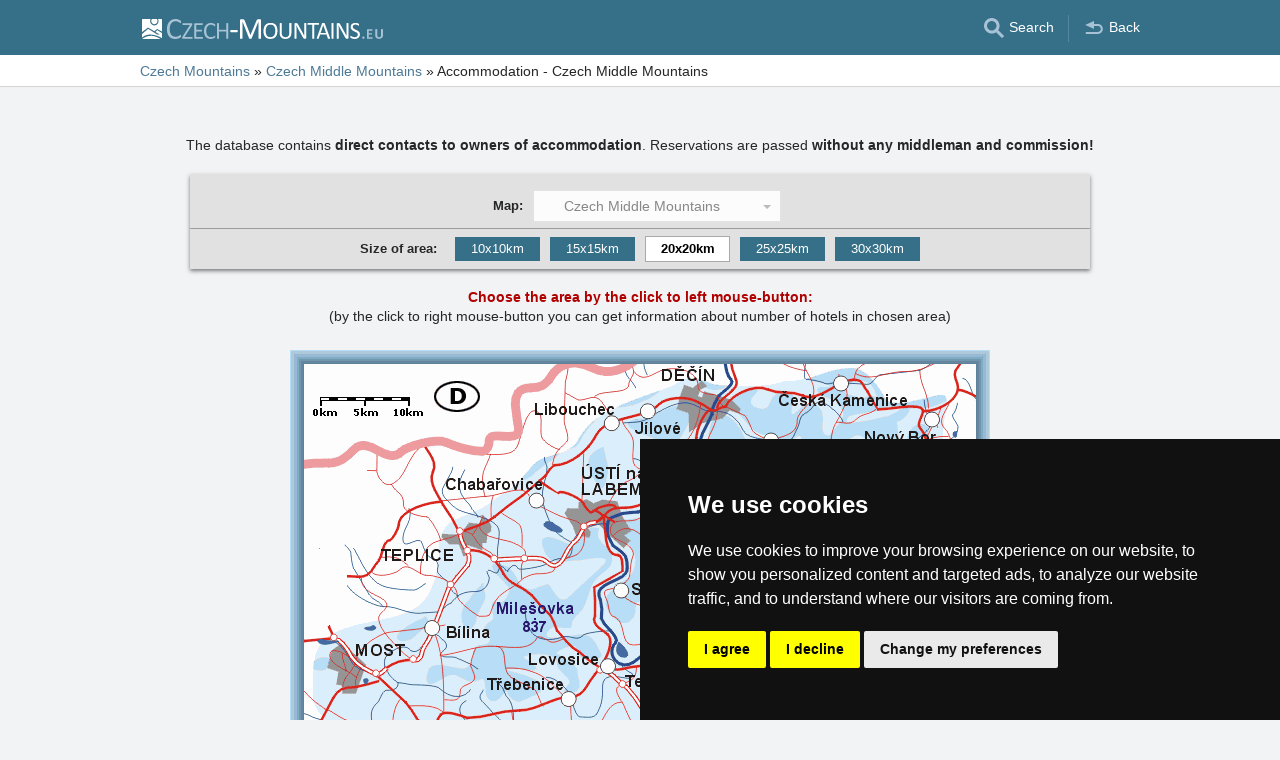

--- FILE ---
content_type: text/html; charset=UTF-8
request_url: https://www.czech-mountains.eu/accommodation-map/czech-middle-mountains.html
body_size: 7326
content:
<!doctype html>
<html >
<head>
	<meta charset="UTF-8">
	<title>Accommodation - Czech Middle Mountains</title>
			<meta name="robots" content="ALL,FOLLOW">
	
		<meta name="viewport" content="width=device-width, user-scalable=no, initial-scale=1.0, maximum-scale=1.0, minimum-scale=1.0">
	
	<meta http-equiv="X-UA-Compatible" content="ie=edge">
	<meta name="theme-color" content="#356f88">
	<meta name="ahrefs-site-verification" content="88086b78404b94e4640deb3c2b7ef46521ec2857e9d5ab54a45c6528ef88622b">
	<meta name="referrer" content="unsafe-url">

	
	
	
			<meta name="csrf-token" content="6VtsaM19Agr4iVXIc18uYri1x37JhLzhyQxfWXiL">
	 
	
						<meta name="keywords" content="Accommodation, Czech mountains, in Czech mountains, Czech Middle Mountains, Ralsko Upland and Region of Kokorin, Czech Middle Mountains, in Czech Middle Mountains, map, by map">
					<meta name="description" content="Accommodation by map - Czech Middle Mountains. The database contains direct contacts to owners of accommodation in Czech Middle Mountains.">
			
	
	
	
	
	
		
		
		
		
		
					<link rel="stylesheet" type="text/css" href="/share/css/design3R.css?v=11">
			<link rel="stylesheet" type="text/css" href="/share/csscolor/cz/color-design3R.css?v=10">
							<link rel="stylesheet" type="text/css" href="/share/css/selectric.css">
					<link rel="stylesheet" type="text/css" href="/share/css/region-map.css">
					<link rel="stylesheet" type="text/css" href="/share/csscolor/cz/color-region-map.css">
		
				
		
		
		<script type="text/javascript">
							window.status = "www.czech-mountains.eu";
										var domainSite = "www.czech-mountains.eu";
					</script>
		<script>
            function tag(key, value) {}
    </script>

					<script  type="text/javascript" src="/share/jquery-3.3.1.min.js"></script>
					<script  type="text/javascript" src="/share/js/jquery.nicescroll.min.js"></script>
					<script  type="text/javascript" src="/share/js/jquery.selectric.js"></script>
		
					<script  type="text/javascript" src="/share/js/searchWrap.js" async></script>
		
		
		
		
		
					
	<script type="text/javascript" src="/share/cookies/ep-cookie-consent.js"></script>
</head>

<body class="body-color">
<div id="pageLayout">
	<div class="ga"> 
		<!-- České hory - Slovenské hory - Chorvatské - Alpské - Italské --><script type="text/javascript">
document.write ('<img src="https://toplist.cz/dot.asp?id=25729&http='+escape(document.referrer)+'" width="1" height="1" border="0">');
</script><noscript><img src="https://toplist.cz/dot.asp?id=25729" width="1" height="1" border="0"></noscript><img src="https://toplist.sk/dot.asp?id=1048839" width="1" height="1" border="0"><script async src="https://www.googletagmanager.com/gtag/js?id=UA-47158562-3"></script>
<script>
  window.dataLayer = window.dataLayer || [];
  function gtag(){dataLayer.push(arguments);}

  // https://developers.google.com/tag-platform/devguides/consent#gtag.js
  gtag("consent", "default", {
      "ad_storage": epCookieConsent.allowsTargetingCookies() ? "granted" : "denied",
      "analytics_storage": epCookieConsent.allowsTrackingCookies() ? "granted" : "denied"
  });

  gtag('js', new Date());

  gtag('config', 'AW-1071172414');
  gtag('config', 'UA-47158562-3'); // czech-mountains.eu
</script>
<script type="text/plain" cookie-consent="tracking">
	gtag("consent", "update", {"analytics_storage": "granted"});
</script>
<script type="text/plain" cookie-consent="targeting">
    gtag("consent", "update", {"ad_storage": "granted"})
</script>
	</div>
	<div id="page">
								
		<div id="header-wrap" class="header-background header-wrap-color">
			<div id="header-1000" class="width-limit">
				<div id="header">
					<div id="header-left">
			<a href="https://www.czech-mountains.eu/" title="Czech Mountains - accommodation without commission"><img src="/share/img/header/cz/logo_EN.svg" onerror="this.onerror=null; this.src='/share/img/header/cz/logo_EN.gif'" alt="Czech Mountains - accommodation without commission" title="Czech Mountains - accommodation without commission" height="20" width="241"></a>
	</div>
<div id="header-right" class="header-background"><ul>
			<li class='searchIcon'><a href='#'><img src='/share/img/menu/cz/search.svg' onerror="this.onerror=null; this.src=''" width='20' height='20' alt=''><span class='media-80less-inline media-60plus-only'> Search</span></a></li><li class='separator header-separator-color '>&nbsp;</li><li class='return-back-icon'><a href='https://www.czech-mountains.eu/middle-mountains/'><img src='/share/img/header/cz/back.svg' onerror="this.onerror=null; this.src='/share/img/header/cz/back.gif'" width='20' height='20' alt=''><span class='media-60plus-only'> Back</span></a></li>
		</ul></div>
				</div>
			</div>
		</div>

		
					<div id="search-wrap"><form method="get" action="https://www.czech-mountains.eu/search/fulltext" class="search-form width-limit" target="_blank"><div class="search-bar"><input type="text" name="q" value="" title="search" placeholder="Search accommodation and other information" autocomplete="off"><input type="submit" title="Search" value="Search"></div><div class="search-servers-title">SEARCH THROUGH</div><div class="search-often-title">MOST SEARCHED</div><div class="search-servers"><div class="input-container"><input name="serverToSearch" id="all" value="all" class="serversRadio" type="radio" ><label for="all">All servers</label></div><div class="input-container"><input name="serverToSearch" id="ceskehory" value="ceskehory" class="serversRadio" type="radio"  checked ><label for="ceskehory">Czech-Mountains.eu</label></div><div class="input-container"><input name="serverToSearch" id="slovenske" value="slovenske" class="serversRadio" type="radio" ><label for="slovenske">Slovakian-Mountains.eu</label></div><div class="input-container"><input name="serverToSearch" id="chorvatske" value="chorvatske" class="serversRadio" type="radio" ><label for="chorvatske">Croatian-Adriatic.eu</label></div></div><div class="search-often"><div id="queries"><a href="https://www.czech-mountains.eu/accommodation-in-mountains/mountains.html" target="_blank">Accommodation</a><a href="https://www.czech-mountains.eu/cottages/mountains.html" target="_blank">Cottages</a><a href="https://www.czech-mountains.eu/snow-forecast/" target="_blank">Snow</a><a href="https://www.czech-mountains.eu/search/fulltext?q=Webcams&amp;serverToSearch=ceskehory" target="_blank">Webcams</a><a href="https://www.czech-mountains.eu/search/fulltext?q=View+tower&amp;serverToSearch=ceskehory" target="_blank">View tower</a><a href="https://www.czech-mountains.eu/search/fulltext?q=Waterfalls&amp;serverToSearch=ceskehory" target="_blank">Waterfalls</a><a href="https://www.czech-mountains.eu/search/fulltext?q=Weather&amp;serverToSearch=ceskehory" target="_blank">Weather</a></div></div></form></div>
		
		<div id="drobky-wrap" class="drobky-wrap-color">
						<div id="drobky" class="width-limit"
									vocab="http://schema.org/" typeof="BreadcrumbList"
				>
				<span  property="itemListElement" typeof="ListItem">
				<a href="https://www.czech-mountains.eu/"  title="Czech Mountains - accommodation without commission"  property="item" typeof="WebPage"><span property="name">Czech Mountains</span></a>
				<meta property="position" content="1"/>
			</span>
			
			
							<span class="drobky-next">&raquo;</span>
									
			<span  property="itemListElement" typeof="ListItem">
				<a href="https://www.czech-mountains.eu/middle-mountains/"  property="item" typeof="WebPage"><span property="name">Czech Middle Mountains</span></a>
				<meta property="position" content="2"/>
			</span>
			
			
							<span class="drobky-next">&raquo;</span>
						<span >Accommodation<span class='hide-on-mobile'> - Czech Middle Mountains</span></span>
	
				</div>
					</div>

				<div id="content-wrap" class="">
							<script>
		$('img.logo_ss').hover(function () {
			$(this).attr('src', $(this).attr('src').replace('_cz', '_A'));
		}, function () {
			$(this).attr('src', $(this).attr('src').replace('_A', '_cz'));
		});

		function fakeLoading() {
			$('.svg-container').addClass('loading_faker');
			$("body").css("overflow", "hidden");
		}
	</script>
	<div class="svg-container">
		<img class="svg" src="/share/img/logo/cz/logo.svg" alt="loading">
	</div>
	<div id="content" class="width-limit" align="center">
		<div id="r00" name="r00"
			 style="position:absolute; left:0; top:0; width:18px; height:18px; z-index:1; visibility:hidden"><img
					src="../objekty/img/mapy/r00.gif" width=18 height=18 border=0>
		</div>
		<div id="r10" name="r01"
			 style="position:absolute; left:0; top:0; width:18px; height:18px; z-index:1; visibility:hidden"><img
					src="../objekty/img/mapy/r10.gif" width=18 height=18 border=0>
		</div>
		<div id="r01" name="r01"
			 style="position:absolute; left:0; top:0; width:18px; height:18px; z-index:1; visibility:hidden"><img
					src="../objekty/img/mapy/r01.gif" width=18 height=18 border=0>
		</div>
		<div id="r11" name="r11"
			 style="position:absolute; left:0; top:0; width:18px; height:18px; z-index:1; visibility:hidden"><img
					src="../objekty/img/mapy/r11.gif" width=18 height=18 border=0>
		</div>
		<div id="hlaseni" name="hlaseni" style="position:absolute; left:0; top:0; z-index:1; visibility:hidden">
			<table bgcolor=black>
				<tr>
					<td align=center><b><font color=white id=txt></font></b></td>
				</tr>
			</table>
		</div>
		<script>
			function nic() {
				return false
			}

			function nic_ie() {
				return !(event.button == 2 || event.button == 3)
			}

			function nic_nn(e) {
				return !(e.which == 2 || e.which == 3)
			}

			if (document.all) {
				if (document.getElementById)
					document.oncontextmenu = nic;
				else {
					document.onmousedown = nic_ie;
					document.onmouseup = nic_ie;
				}
			}
			else {
				if (document.getElementById) {
					document.onmousedown = nic_nn;
					document.onmouseup = nic_nn;
					document.oncontextmenu = nic;
				}
				else if (document.layers) {
					window.captureEvents(Event.MOUSEUP | Event.MOUSEDOWN);
					window.onmousedown = nic_nn;
					window.onmouseup = nic_nn;
				}
			}

			function GetStyle(name) {
				if (document.getElementById)
					return document.getElementById(name).style;
				else if (document.all)
					return document.all[name].style;
				else if (document.layers)
					return document.layers[name];
			}

			function GetElement(name) {
				if (document.getElementById)
					return document.getElementById(name);
				else if (document.all)
					return document.all[name];
				else if (document.layers)
					return document.layers[name];
			}

			var r00 = GetStyle('r00'),
				r10 = GetStyle('r10'),
				r01 = GetStyle('r01'),
				r11 = GetStyle('r11'),
				hlaseni = GetStyle('hlaseni'),
				txt = GetElement('txt');
			var x = 0,
				y = 0,
				krok = 0,
				pixel2 = '22',
				size = '4';

			function SetSize(n) {
				GetStyle('size' + size).fontWeight = 'normal';
				GetElement('size' + size).classList.remove("active");
				size = n;
				GetStyle('size' + size).fontWeight = 'bold';
				GetElement('size' + size).classList.add("active");
				document.mapa.size.value = size;
			}

			var i = 0, j = 0;

			function getMapOverflow() {
				var elmnt = document.getElementById("map-outer");
				i = elmnt.scrollLeft;
				j = elmnt.scrollTop;
			}

			function GetXY(e) {
				var event, html = document.documentElement, body = document.body;

				if (e)
					event = e;
				else
					event = window.event;
				if (event.pageX)
					x = event.pageX;
				else
					x = event.clientX + html.scrollLeft + body.scrollLeft - html.clientLeft - body.clientLeft;
				if (event.pageY)
					y = event.pageY;
				else
					y = event.clientY + html.scrollTop + body.scrollTop - html.clientTop - body.clientTop;

				y += j;
				x += i;
			}

			function Deb(e) {
				var event, html = document.documentElement, body = document.body, s = 'Mouse:';
				if (e) {
					event = e;
					s += ' e:';
				}
				else {
					event = window.event;
					s += ' window.event:';
				}
				if (event.pageX) {
					x = event.pageX + i;
					s += 'pageX:' + x;
				}
				else {
					x = event.clientX + html.scrollLeft + body.scrollLeft - html.clientLeft - body.clientLeft + i;
					s += 'clientX+-:' + x;
				}
				if (event.pageY) {
					y = event.pageY + j;
					s += ',pageY:' + y + ',clientY:' + event.clientY + ',window.pageYOffset:' + window.pageYOffset;
				}
				else {
					y = event.clientY + html.scrollTop + body.scrollTop - html.clientTop - body.clientTop + j;
					s += ',clientY+-:' + y;
				}

				s += '; CountXY:' + countX(x) + ',' + countY(y);
				document.getElementById('deb').innerHTML = s;
			}

			function GetXYtouch(e) {
				x = e.touches[0].pageX + i;
				y = e.touches[0].pageY + j;
			}

			function DebTouch(e) {
				var s = 'Touch:';
				x = e.touches[0].pageX + i;
				s += ' e:pageX:' + x;

				y = e.touches[0].pageY + j;
				s += ',pageY:' + y;

				s += '; CountXY:' + countX(x) + ',' + countY(y);
				document.getElementById('debT').innerHTML = s;
			}

			function StartAnimation(e) {
				
				r00.visibility = 'visible';
				r10.visibility = 'visible';
				r01.visibility = 'visible';
				r11.visibility = 'visible';
				Animation(e);
			}

			function Animation(e) {
				var p = pixel2 * size;
				GetXY(e);
				r00.top = y - p - j + "px";
				r00.left = x - p - i + "px";
				r10.top = y - p - j + "px";
				//small design fix on mobile to not break the design with the selection square
				var r10_left = x + p - i - 18;
				r10.left = x + p - i - 18 + "px";
				if (r10_left > window.innerWidth - 28)
					r10.left = window.innerWidth - 28 + "px";
				r01.top = y + p - j - 18 + "px";
				r01.left = x - p - i + "px";
				r11.top = y + p - j - 18 + "px";
				//small design fix on mobile to not break the design with the selection square
				var r11_left = x + p - i - 18;
				r11.left = x + p - i - 18 + "px";
				if (r11_left > window.innerWidth - 28)
					r11.left = window.innerWidth - 28 + "px";
				//console.log("r00.top > "+r00.top+"  x>"+x+" p>"+p);
				if (krok) {
					krok--;
					if (!krok)
						hlaseni.visibility = 'hidden';
				}
			}

			function EndAnimation() {
				r00.visibility = 'hidden';
				r10.visibility = 'hidden';
				r01.visibility = 'hidden';
				r11.visibility = 'hidden';
			}
		</script>

		

		

		<br>
		The database contains <b>direct contacts to owners of accommodation</b>. Reservations are passed <b>without any middleman and commission!</b><br>
		<br>

		

		<div id="mapa-top">
			<div class="mapa-vyber">
				<div style="display: table">
					<div class="label">
						<b><label for="maps"><b>Map:&nbsp;</b></label></b>
					</div>
					<select name="maps" id="maps" class="dropdown" data-settings='{"wrapperClass":"metro"}'>
													<option value="../accommodation-map/ralsko-kokorin.html" >Ralsko Upland and Region of Kokorin</option>
													<option value="" selected>Czech Middle Mountains</option>
											</select>
				</div>
			</div>

			<div class="mapa-vyber">
				<div class="popis"><b>Size of area:&nbsp;</b></div>
				<div class="distances">
					<a name="2" id="size2" href="javascript:SetSize(2)" 
			class="" 
			style="FONT-WEIGHT: normal">10x10km</a><a name="3" id="size3" href="javascript:SetSize(3)" 
			class="" 
			style="FONT-WEIGHT: normal">15x15km</a><a name="4" id="size4" href="javascript:SetSize(4)" 
			class="active" 
			style="FONT-WEIGHT: bold">20x20km</a><a name="5" id="size5" href="javascript:SetSize(5)" 
			class="" 
			style="FONT-WEIGHT: normal">25x25km</a><a name="6" id="size6" href="javascript:SetSize(6)" 
			class="" 
			style="FONT-WEIGHT: normal">30x30km</a>
				</div>
			</div>
		</div>

		<br><br>

		<form name=mapa action="../objekty/hotelmisto2.php" method=get>
			<b style="color: #b00000;">
									Choose the area by the click to left mouse-button:
							</b>
							<div class="right-click">
					(by the click to right mouse-button you can get information about number of hotels in chosen area)
				</div>
						<br>
			
			<input type=hidden name=typ value="1">
			<input type=hidden name=category value="">
			<input type=hidden name=IDseznam value="">
			<input type=hidden name=sel value="28">
			<input type=hidden name=pixel2 value="22">
			<input type=hidden name=size value="4">
			<input type=hidden name=mutace value="gb">
			<input type=hidden name=hory value="stredohori">
			<input type=hidden name=jsx id=jsx value="0">
			<input type=hidden name=jsy id=jsy value="0">
			<input type=hidden name=touches id=touches value="0">

			<div class="map-outer2"> 
				<div class="map2" style="width: 700px; height: 5px"></div>
			</div>
			<div id="map-outer" class="map-outer" onscroll="getMapOverflow()"
				 style="max-width: 700px;">
				<div class="map" style="width: 700px; height: 515px">
					<div style="width: 700px; height: 510px">
						<input type=image name=odeslat id=odeslat
							   src="../objekty/img/mapy/stredohori9.gif"
							   onmouseover="StartAnimation(event)" onmousemove="Animation(event)"
							   onmouseout="EndAnimation()"
							   onmousedown="return Hlaseni(event);" onclick="return Klik(event);"
							   ontouchstart="return TouchStart(event);"
							   width=700 height=510
									   border=0>
					</div>
				</div>
			</div>
			<b>&copy; 1999-2026 by www.ceskehory.cz</b><br><br><br>
		</form>

		<script>
			$(document).ready(function () {
				$(function () {
					$(".map-outer").niceScroll({cursorcolor: "#395364", autohidemode: false});
					$(".map-outer2").niceScroll({cursorcolor: "#395364", autohidemode: false});
				});
				$(function () {
					$(".map-outer").scroll(function () {
						$(".map-outer2")
							.scrollLeft($(".map-outer").scrollLeft());
					});
					$(".map-outer2").scroll(function () {
						$(".map-outer")
							.scrollLeft($(".map-outer2").scrollLeft());
					});
				});

				$('#maps').change(function () {
					window.location.href = $("#maps").val();
					fakeLoading();
				});

				$(function () {
					$('select').selectric();
				});
			});
		</script>
		<div id="map">
							<table border="0" cellpadding="0" cellspacing="0"  align=center>
					<tr>
						<td>
							<a class="button back" href="https://www.czech-mountains.eu/middle-mountains/">Home Czech Middle Mountains, Ralsko Upland and Region of Kokorin</a>
						</td>
					</tr>
				</table>

																		</div>

		<script>
			var odeslat = GetElement('odeslat');
			var x_obj = [], y_obj = [], n_obj = [];

			//var z sql
			x_obj[0]=390;y_obj[0]=48;n_obj[0]=1;var n=1;
			function getInternetExplorerVersion() {
				var rv = -1;
				if (navigator.appName == 'Microsoft Internet Explorer') {
					var ua = navigator.userAgent;
					var re = new RegExp("MSIE ([0-9]{1,}[\.0-9]{0,})");
					if (re.exec(ua) != null)
						rv = parseFloat(RegExp.$1);
				}
				return rv;
			}

			function countX(x) {
				IE = navigator.appName == "Microsoft Internet Explorer" ? true : false;
				version = getInternetExplorerVersion();
				if (IE && version > 0 && version < 10) {
					xr = x - odeslat.offsetLeft - document.getElementById("obsah").offsetLeft - 3;
				}
				else {
					xr = x - odeslat.offsetLeft;
				}
				return xr;
			}

			function countY(y) {
				IE = navigator.appName == "Microsoft Internet Explorer" ? true : false;
				version = getInternetExplorerVersion();
				if (IE && version > 0 && version < 10) {
					yr = y - odeslat.offsetTop;
				}
				else {
					yr = y - odeslat.offsetTop;
				}
				return yr;
			}

			function GetNumber(xr, yr) {
				var i, result = 0;
				var p = pixel2 * size;

				for (i = 0; i < n; i++) {
					if ((x_obj[i] <= (xr + p)) && (x_obj[i] >= (xr - p)) && (y_obj[i] <= (yr + p)) && (y_obj[i] >= (yr - p)))
						result += n_obj[i];
				}
				return result;
			}

			var bTouch = false, xt = 0, yt = 0;

			function Klik(e) {
				
				if (!bTouch) {
					GetXY(e);
				}
				else {
					x = xt;
					y = yt;
					bTouch = false;
				}

				var xr, yr;
				xr = countX(x);
				yr = countY(y);

				document.mapa.size.value = size;
				document.mapa.jsx.value = xr;
				document.mapa.jsy.value = yr;

				if (!GetNumber(xr, yr)) {
					if (document.all || document.getElementById)
						txt.innerHTML = "Chosen area doesn´t include any hotel";
					else if (document.layers) {
						txt.document.write("Chosen area doesn´t include any hotel");
						txt.document.close();
					}

					hlaseni.top = y - j - 40 + "px";
					hlaseni.left = x - i - 170 + "px";
					hlaseni.visibility = 'visible';
					krok = 3;
					return false;
				}
				return true;
			}

			function TouchStart(e) {
				
					bTouch = true;
				document.mapa.touches.value = 1;
				GetXYtouch(e);
				xt = x;
				yt = y;
				return true;
			}

			function Hlaseni(e) {
				var event, butt;
				if (e)
					event = e;
				else
					event = window.event;
				if (event.button)
					butt = event.button;
				else
					butt = event.which;
				if (butt < 2)
					return true;

				var xr, yr;

				GetXY(e);
				xr = countX(x);
				yr = countY(y);

				var n = GetNumber(xr, yr), t;
				if (!n)
					t = "Chosen area doesn´t include any hotel";
				else if (n == 1)
					t = "Chosen area includes 1 hotel";
				else if (n < 5)
					t = "Chosen area includes "+n+" hotels";
				else
					t = "Chosen area includes "+n+" hotels";
				if (document.all || document.getElementById)
					txt.innerHTML = t;
				else if (document.layers) {
					txt.document.write(t);
					txt.document.close();
				}
				hlaseni.top = y - j - 40 + "px";
				hlaseni.left = x - i - 170 + "px";
				hlaseni.visibility = 'visible';
				krok = 3;
				return false;
			}
		</script>
	</div>
		</div>
	</div>
</div>


	<div id="footer-media-wrap" class="trans-bg">
		<div id="footer-media" class="width-limit-100">
			
			<div id="links">
				<div class="td odkazy_nadpis">Interesting links:</div>
														<div class="td">
						<div class="odkazy">
							<a href="https://www.czech-mountains.eu/accommodation-in-mountains/middle-mountains.html"
							   target=&quot;_blank&quot; class="odkazy_main server-text-color">Accommodation Czech Middle Mountains, Ralsko Upland and Region of Kokorin</a>
							<span class="odkazy_popis">Advanced search</span>
						</div>
					</div>
																			<div class="td">
						<div class="odkazy">
							<a href="/last-minute/middle-mountains.html"
							   target=&quot;_blank&quot; class="odkazy_main server-text-color">LAST MINUTE Czech Middle Mountains</a>
							<span class="odkazy_popis">Bargain prices in czech mountains</span>
						</div>
					</div>
																			<div class="td">
						<div class="odkazy">
							<a href="https://www.czech-mountains.eu/accommodation/czech-middle-mountains-kokorin.htm"
							   target=&quot;_blank&quot; class="odkazy_main server-text-color">Accommodation Czech Middle Mountains</a>
							<span class="odkazy_popis">Catalogue of accommodation</span>
						</div>
					</div>
												</div>
			
		</div>
	</div>



<div id="footerLayout">
	<div id="footer-wrap">
		<div id="footer-mozila" class="footer-background footer-wrap-color">
												<div id="footer" class="width-limit">
	<div class="boxes clearfix">
		<div class="fbox box-1L">
			<div class="fbox-obsah">
				<a class="no-ico" href="/kontakt_gb.php" target="_blank">
					<img class="logo" src="https://www.ceskehory.cz/share/img/eprogress-inv.svg" loading="lazy" alt="eProgress s.r.o."></a>
				<br><br>
				<a href="/kontakt_gb.php" target="_blank">Contact</a><br>
									<a href="https://www.ceskehory.cz/reklama/ubytovatel.html"
					   target="_blank" class="pridat">Add your accommodation <span
								class="male">(Czech)</span></a>
								 
				<br>
				<a href="/middle-mountains/sitemap.html" target="_blank">Sitemap</a>
							</div>
		</div>
		<div class="fbox box-2L">
			<div class="fbox-obsah">
				Our servers:<br>
				<a href="https://www.czech-mountains.eu">Czech mountains</a><br>
				<a href="https://www.slovakian-mountains.eu">Slovakian mountains</a><br>
				<a href="https://www.croatian-adriatic.eu">Croatian Adriatic</a><br>
				<br>
				<a target="_blank" href="/privacy-policy/">Privacy policy</a><br>
				<a target="_blank" href="/privacy-policy/cookies.php">Cookies</a>
			</div>
		</div>
		 
		<div class="fbox box-3L">
			<div class="fbox-obsah">
				<a href="/accommodation/czech-middle-mountains-kokorin.htm" target="_blank">Catalog of accommodation</a><br>
									<a href="/last-minute/middle-mountains.html" target="_blank">Lastminute Czech Middle Mountains</a><br>
													Seasonal links:<br>
					<a href="/new-years-eve/middle-mountains.html"> New year&#039;s eve Czech Middle Mountains</a>
					<br>
					<a href="/new-years-eve/middle-mountains.html"
					   target="_blank"> New year&#039;s eve in mountains 2025/26 </a>
					<br>
					
											<a href="/middle-mountains/bathing-places.html" target="_blank">Places for bathing</a>
						<br>
					
							</div>
		</div>
			</div>
	<hr>
	<div class="box-5"><b>Czech mountains</b> - Copyright &copy; 1999-2026 <a
				class="no-ico" href="/kontakt_gb.php" target="_blank"><nobr>eProgress s.r.o.</nobr></a>
	</div>
</div>
									</div>
	</div>
</div>


<script type="text/javascript" src="/share/cookies/cookie-consent.js?v=2" charset="UTF-8"></script>
<script type="text/javascript" charset="UTF-8">
    document.addEventListener('DOMContentLoaded', function () {
        cookieconsent.run({
            "notice_banner_type": "simple",
            "consent_type": "express",
            "palette": "dark",
            "language": "en",
            "page_load_consent_levels": ["strictly-necessary"],
            "notice_banner_reject_button_hide": false,
            "preferences_center_close_button_hide": false,
            "cookie_domain": "czech-mountains.eu"
        });
    });
</script>

</body>
</html>


--- FILE ---
content_type: text/css
request_url: https://www.czech-mountains.eu/share/css/selectric.css
body_size: 1569
content:
/*======================================
  Selectric
======================================*/
* {
	-webkit-tap-highlight-color: rgba(0,0,0,0);
}

.selectric-wrapper {
	position: relative;
	cursor: pointer;
}

.selectric-responsive {
	width: 100%;
}

.selectric {
	border: 2px solid #e2e2e2;
	background: #fcfcfc;
	position: relative;
	border-radius: 0;
}

.selectric .label {
	display: block;
	white-space: nowrap;
	overflow: hidden;
	text-overflow: ellipsis;
	margin: 0 30px 0 0;
	padding: 6px;
	font-size: 14px;
	font-weight: 500;
	line-height: 18px;
	color: #888;
	min-height: 18px;
}

.selectric .button {
	display: block;
	position: absolute;
	right: 0;
	top: 0;
	width: 26px;
	height: 32px;
	color: #BBB;
	text-align: center;
	font: 0/0 a;
	/* IE Fix */
	*font: 20px/30px Lucida Sans Unicode, Arial Unicode MS, Arial;
}

.selectric .button:after {
	content: " ";
	position: absolute;
	top: 0;
	right: 0;
	bottom: 0;
	left: 0;
	margin: auto;
	width: 0;
	height: 0;
	border: 4px solid transparent;
	border-top-color: #BBB;
	border-bottom: none;
}

.selectric-focus .selectric {
	border-color: #AAA;
}

.selectric-hover .selectric {
	border-color: #CCC;
}

.selectric-hover .selectric .button {
	color: #888;
}

.selectric-hover .selectric .button:after {
	border-top-color: #888;
}

.selectric-open {
	z-index: 9999;
}

.selectric-open .selectric {
	border-color: #e2e2e2;
	background: #f9f9f9;
	border-bottom-width: 0;
	padding-bottom: 2px;
}

.selectric-open .selectric-items {
	display: block;
}

.selectric-open.selectric-above .selectric {
	border-top-width: 0;
	border-bottom-width: 2px;
}

.selectric-open.selectric-above .selectric-items {
	border-bottom-width: 0;
	border-top-width: 2px;
}

.selectric-disabled {
	filter: alpha(opacity=50);
	opacity: 0.5;
	cursor: default;
	-webkit-touch-callout: none;
	-webkit-user-select: none;
	-moz-user-select: none;
	-ms-user-select: none;
	user-select: none;
}

.selectric-hide-select {
	position: relative;
	overflow: hidden;
	width: 0;
	height: 0;
}

.selectric-hide-select select {
	position: absolute;
	left: -100%;
}

.selectric-hide-select.selectric-is-native {
	position: absolute;
	width: 100%;
	height: 100%;
	z-index: 10;
}

.selectric-hide-select.selectric-is-native select {
	position: absolute;
	top: 0;
	left: 0;
	right: 0;
	height: 100%;
	width: 100%;
	border: none;
	z-index: 1;
	box-sizing: border-box;
	opacity: 0;
}

.selectric-input {
	position: absolute !important;
	top: 0 !important;
	left: 0 !important;
	overflow: hidden !important;
	clip: rect(0, 0, 0, 0) !important;
	margin: 0 !important;
	padding: 0 !important;
	width: 1px !important;
	height: 1px !important;
	outline: none !important;
	border: none !important;
	*font: 0/0 a !important;
	background: none !important;
}

.selectric-temp-show {
	position: absolute !important;
	visibility: hidden !important;
	display: block !important;
}

/* Items box */
.selectric-items {
	display: none;
	position: absolute;
	top: 100%;
	left: 0;
	background: #f9f9f9;
	border: 2px solid #e2e2e2;
	/*border-top-width: 0;*/
	z-index: -1;
	padding: 0;
}

.selectric-items .selectric-scroll {
	height: 100%;
	overflow: auto;
}

.selectric-above .selectric-items {
	top: auto;
	bottom: 100%;
}

.selectric-items ul, .selectric-items li {
	list-style: none;
	padding: 0;
	margin: 0;
	font-size: 12px;
	line-height: 20px;
	min-height: 20px;
}

.selectric-items li {
	display: block;
	padding: 7px 10px;
	color: #929292;
	cursor: pointer;
	font-weight: 500 !important;
}

.selectric-items li.highlighted {
	background: #eeeeee;
	color: #444;
}

.selectric-items li.selected {
	background: #eeeeee;
	color: #444;
}

.selectric-items li:hover {
	background: #dddddd;
	color: #444;
}

.selectric-items .disabled {
	filter: alpha(opacity=50);
	opacity: 0.5;
	cursor: default !important;
	background: none !important;
	color: #666 !important;
	-webkit-user-select: none;
	-moz-user-select: none;
	-ms-user-select: none;
	user-select: none;
}

.selectric-items .selectric-group .selectric-group-label {
	font-weight: bold;
	padding-left: 10px;
	cursor: default;
	-webkit-user-select: none;
	-moz-user-select: none;
	-ms-user-select: none;
	user-select: none;
	background: none;
	color: #444;
}

.selectric-items .selectric-group.disabled li {
	filter: alpha(opacity=100);
	opacity: 1;
}

.selectric-items .selectric-group li {
	padding-left: 25px;
}


--- FILE ---
content_type: text/css
request_url: https://www.czech-mountains.eu/share/css/region-map.css
body_size: 1817
content:
.loading_faker {
	background: linear-gradient(rgba(0, 0, 0, 0.8), rgba(0, 0, 0, 0.7));
}

.svg-container{
	display: none;
	position: fixed;
	top:0;
	left:0;
	width: 100%;
	height: 100%;
	overflow: hidden;
	z-index: 2;
}

.vyber-oblast{
	margin: 20px 0;
}

.svg{
	position: absolute;
	top: calc(50% - 40px);
	left: calc(50% - 40px);
	width: 80px;
	height: 80px;
	animation: spin 4s ease infinite;
}

#odeslat {
	cursor: pointer;
}

.svg-container.loading_faker {
	display: block;
}

@keyframes spin {
	0% {
		-ms-transform: scaleX(1);
		transform: scaleX(1);
	}

	25% {
		-ms-transform: scaleX(-1);
		transform: scaleX(-1);
	}
	50% {
		-ms-transform: scaleX(1);
		-ms-transform: scaleY(1);
		transform: scaleX(1);
		transform: scaleY(1);
	}
	75% {
		-ms-transform: scaleY(-1);
		transform: scaleY(-1);
	}
	100% {
		-ms-transform: scaleY(1);
		transform: scaleY(1);
	}
}

.selectric-wrapper {
	margin: 5px;
}

.map-outer,
.map-outer2 {
	overflow-x: auto;
	overflow-y: auto;
	cursor: -webkit-grab;
	outline: none;
}

.map {
	margin: 0 auto;
}

#map {
	line-height: 1.8;
}

#map img {
	max-width: 100%;
	height: auto;
}

#map map + br + a {
	margin-top: 20px;
}

#map a {
	display: block;
	/*white-space: nowrap;*/
	/*text-overflow: ellipsis;*/
	padding: 7px 6px;
	box-sizing: border-box;
	margin: 0 auto 5px auto;
	min-width: 240px;
	max-width: 356px;
	text-decoration: none;
	outline: none;
	cursor: pointer;
	overflow: hidden;
	font: 300 13px/18px 'Open Sans', 'Verdana CE', Verdana, 'Arial CE', Arial, 'Helvetica CE', Helvetica;
	text-align: center;
	color: #fff;
	vertical-align: text-bottom;
}
/* *************************************** MICHAL START ***************************************************** */
#mapa-top {
	display: inline-block;
	width: 100%;
	max-width: 900px;
	-webkit-box-shadow: 0 2px 4px rgba(0, 0, 0, 0.5);
	-moz-box-shadow: 0 2px 4px rgba(0, 0, 0, 0.5);
	box-shadow: 0 2px 4px rgba(0, 0, 0, 0.5);
}

#mapa-top .mapa-vyber {
	background: #e1e1e1;
	font-size: 13px;
	margin: 0 auto;
	border-top: 1px solid #9c9c9c;
	display: block;
}

#mapa-top .mapa-vyber:first-of-type {
	padding-top: 10px;
	margin: 0 auto;
	border: 0;
}

#mapa-top .distances {
	display: inline-block;
}

#mapa-top .distances a {
	width: 85px;
	/*height: 25px;*/
}

#mapa-top .mapa-vyber .mapa-popis,
#mapa-top .mapa-vyber a,
#mapa-top .mapa-vyber .distances .active,
#mapa-top .mapa-vyber .popis {
	display: inline-block;
	padding: 3px 8px;
	margin: 7px 5px;
	box-sizing: border-box;

}

#mapa-top .mapa-vyber .mapa-vyber-select {
	display: inline-block;
}

#mapa-top .mapa-vyber a {
	color: white;
}

#mapa-top .mapa-vyber a:hover {
	text-decoration: none;
}

#mapa-top .mapa-vyber .distances .active:hover,
#mapa-top .mapa-vyber .distances .active {
	font-weight: 700;
	color: black;
	border: 1px solid #aaa;
}

#mapa-top .mapa-vyber .mapa-popis,
#mapa-top .mapa-vyber .popis {
	background: none;
	white-space: nowrap;
	padding: 3px 0;

}

#map .map-add-text {
	margin: 25px 0;
}

#map .map-add-text span {
	display: inline-block;
}

#map .map-add-text br + span {
	margin-top: 10px;
}

#map .map-add {
	background: #F39C12;
}

#map .map-add:hover {
	background: #F5B041;
}

h1.hotelregion {
	text-align: center;
	font-size: 28px;
	margin: 25px 0 5px 0;
	font-weight: 500;
}

/* *************************************** MICHAL END ***************************************************** */

@media screen and (min-width: 741px) {

	#map a {
		display: inline-block;
		margin: 0 auto 1px auto;
	}

}

/* *************************************** MICHAL START ***************************************************** */

@media screen and (max-width: 700px) {

	#mapa-top .mapa-vyber .popis {
		display: block;
		margin: 0;
	}

	h1.hotelregion {
		font-size: 18px;
	}

}

/* *************************************** MICHAL END ***************************************************** */

.label {
	/*float: left;*/
	display: table-cell;
	vertical-align: middle;
}

.selectric-wrapper {
	min-width: 250px;
}

.selectric-wrapper .label {
	white-space: initial;
}

.label label {
	vertical-align: middle;
	line-height: 32px;
}

.mapa-vyber {
	display: table;
	width: 100%;
}


.show-me {
	display: none;
}

.short {
	color: black;
}

#selected .col-2 span {
	border-color: #e5e5e5;
}

@media screen and (max-width: 500px){
	.metro {
		margin-top: 0;
		float: none;
		width: 100%;
		display: block;
	}

	.label {
		display: block;
		text-align: center;
	}

	#mapa-top .mapa-vyber:first-of-type {
		padding-top: 0;
	}

	.mapa-vyber > div {
		width: 100%;
	}

	.metro .selected, .metro li {
		 white-space: initial;
	}
}

--- FILE ---
content_type: text/css
request_url: https://www.czech-mountains.eu/share/csscolor/cz/color-region-map.css
body_size: 661
content:
#map a {
	background: #356f88;
}

#map a:hover {
	background: #5a89a5;
}

#map a {
	background: #356f88;
}

#map a:hover {
	background: #5a89a5;
}

/* *************************************** MICHAL START ***************************************************** */

#mapa-top .mapa-vyber a,
#mapa-top .mapa-vyber .distances .active {
	background: #356f88;
}

#mapa-top .mapa-vyber a:hover{
	background: #448dac;
}

#mapa-top .mapa-vyber .distances .active:hover,
#mapa-top .mapa-vyber .distances .active {
	background: #FFFFFF;
}

/*#map .map-add {*/
	/*background: #F39C12;*/
/*}*/

/*#map .map-add:hover {*/
	/*background: #F5B041;*/
/*}*/

/* *************************************** MICHAL END ***************************************************** */

--- FILE ---
content_type: image/svg+xml
request_url: https://www.czech-mountains.eu/share/img/logo/cz/logo.svg
body_size: 2247
content:
<?xml version="1.0" encoding="UTF-8"?>
<!DOCTYPE svg PUBLIC "-//W3C//DTD SVG 1.1//EN" "http://www.w3.org/Graphics/SVG/1.1/DTD/svg11.dtd">
<!-- Creator: CorelDRAW -->
<svg xmlns="http://www.w3.org/2000/svg" xml:space="preserve" width="20px" height="20px" style="shape-rendering:geometricPrecision; text-rendering:geometricPrecision; image-rendering:optimizeQuality; fill-rule:evenodd; clip-rule:evenodd"
viewBox="0 0 2.24719 2.24715"
 xmlns:xlink="http://www.w3.org/1999/xlink">
 <defs>
  <style type="text/css">
   <![CDATA[
    .fil0 {fill:white}
   ]]>
  </style>
 </defs>
 <g id="Vrstva_x0020_1">
  <metadata id="CorelCorpID_0Corel-Layer"/>
  <path class="fil0" d="M-0 2.07731c0.162022,-0.125022 0.309494,-0.208483 0.458303,-0.260191 0.170315,-0.0591798 0.341427,-0.0765955 0.53709,-0.0669326 0.227933,0.0112697 0.452292,0.0583034 0.663124,0.128056 0.213079,0.0705056 0.412787,0.164393 0.588674,0.26809l0 -0.564079c-0.0888989,-0.0505955 -0.177034,-0.107652 -0.265326,-0.16482l4.49438e-005 -6.74157e-005c-0.0889438,-0.0575843 -0.178124,-0.115315 -0.267899,-0.166157 -0.0504607,0.0455843 -0.132472,0.134079 -0.191809,0.198124l-0.0095618 0.0103146c0.0560562,0.0339888 0.110112,0.0664382 0.160371,0.0959551 0.0644831,0.0378427 0.126618,0.0732022 0.18518,0.104652l0.149663 0.0803596 -0.169449 -0.000168539 -0.11564 -0.000123596 -0.0112022 -1.1236e-005 -0.00940449 -0.00532584c-0.138933,-0.0788202 -0.29418,-0.178798 -0.450629,-0.279551 -0.196921,-0.12682 -0.395831,-0.25491 -0.569348,-0.344517 -0.0994157,0.0921348 -0.201247,0.176101 -0.30291,0.259933 -0.128461,0.105921 -0.256719,0.211685 -0.37927,0.333719l0 0.372742zm2.0846 0.169831c-0.126697,-0.0765056 -0.258292,-0.149955 -0.397596,-0.21036 -0.185045,-0.080236 -0.384112,-0.137596 -0.604169,-0.148461 -0.184169,-0.00910112 -0.389337,0.0245843 -0.583955,0.0914157 -0.170281,0.0584831 -0.331955,0.142202 -0.463876,0.24464 0.0165393,0.0138764 0.0377191,0.0223708 0.0607865,0.022764l1.9888 0 1.1236e-005 0zm-2.0846 -0.777764c0.077573,-0.0606067 0.166753,-0.126303 0.257674,-0.193281 0.135112,-0.0995281 0.274169,-0.201966 0.384876,-0.295258l0.0210337 -0.0177191 0.0244607 0.0122247c0.179719,0.089764 0.413079,0.23273 0.642921,0.373562l0.051618 0.0315955 0.0212584 -0.017764c0.0912584,-0.0763034 0.182539,-0.152629 0.277865,-0.226562l0.0216067 -0.016764 0.0240562 0.0132584c0.100663,0.0554719 0.197461,0.104685 0.294011,0.153775 0.0750674,0.0381798 0.150045,0.0762921 0.225809,0.11673l0 -1.30573c0,-0.0530562 -0.0429438,-0.0965506 -0.0957978,-0.0974494l-0.347101 0c0.0337191,0.0666292 0.0504382,0.14191 0.0512921,0.218 0.000865169,0.0774831 -0.0147079,0.156034 -0.0454944,0.227157 -0.0311124,0.0718427 -0.0778315,0.136427 -0.13891,0.185202 -0.0698315,0.0557528 -0.157966,0.0905843 -0.262449,0.0917865l-0.000865169 0c-0.12982,0.00121348 -0.253438,-0.0555618 -0.344742,-0.144933 -0.0913258,-0.0893933 -0.150775,-0.212 -0.152258,-0.34236l0 -0.000853933c-0.000539326,-0.0604157 0.00667416,-0.114528 0.0199101,-0.162607 0.00701124,-0.0254157 0.0156966,-0.0492135 0.025809,-0.0713933l-0.860798 0c-0.052573,0.000898876 -0.0953258,0.0439326 -0.0957753,0.096618l0 1.37275 -1.1236e-005 1.1236e-005zm1.11957 -1.46938c-0.0215843,0.0283933 -0.0388315,0.0605955 -0.051191,0.095573 -0.0144719,0.0409326 -0.0221348,0.0856404 -0.0221348,0.132483 0,0.0992247 0.0387079,0.189674 0.100663,0.255292 0.0615618,0.065191 0.146169,0.105787 0.238371,0.105787 0.0931685,0 0.182955,-0.0429888 0.249236,-0.111011 0.0652135,-0.0669213 0.107393,-0.15782 0.107393,-0.255584l0.000157303 0c-8.98876e-005,-0.0461236 -0.00864045,-0.0938202 -0.0244382,-0.136472 -0.0123258,-0.0332809 -0.0290112,-0.0631124 -0.0493596,-0.0860674l-0.548697 0z"/>
 </g>
</svg>


--- FILE ---
content_type: image/svg+xml
request_url: https://www.czech-mountains.eu/share/img/header/cz/logo_EN.svg
body_size: 12678
content:
<?xml version="1.0" encoding="UTF-8"?>
<!DOCTYPE svg PUBLIC "-//W3C//DTD SVG 1.1//EN" "http://www.w3.org/Graphics/SVG/1.1/DTD/svg11.dtd">
<!-- Creator: CorelDRAW -->
<svg xmlns="http://www.w3.org/2000/svg" xml:space="preserve" width="241mm" height="20mm" style="shape-rendering:geometricPrecision; text-rendering:geometricPrecision; image-rendering:optimizeQuality; fill-rule:evenodd; clip-rule:evenodd"
viewBox="0 0 163.577 13.5748"
 xmlns:xlink="http://www.w3.org/1999/xlink">
 <defs>
  <style type="text/css">
   <![CDATA[
    .fil0 {fill:white}
    .fil1 {fill:#A7C2D4;fill-rule:nonzero}
    .fil2 {fill:white;fill-rule:nonzero}
   ]]>
  </style>
 </defs>
 <g id="Vrstva_x0020_1">
  <metadata id="CorelCorpID_0Corel-Layer"/>
  <path class="fil0" d="M-0 12.5488c0.978747,-0.755237 1.8696,-1.25941 2.76852,-1.57176 1.02884,-0.357494 2.06249,-0.462699 3.24446,-0.404327 1.3769,0.0680779 2.73221,0.352199 4.0058,0.773563 1.28717,0.425911 2.49356,0.993068 3.55607,1.61948l0 -3.40749c-0.537021,-0.305638 -1.06943,-0.650303 -1.60278,-0.995647l0.000271497 -0.000407245c-0.537293,-0.347856 -1.07601,-0.696593 -1.61833,-1.00372 -0.304823,0.275366 -0.800237,0.809943 -1.15868,1.19683l-0.057761 0.0623086c0.338625,0.20532 0.665168,0.40134 0.968769,0.579646 0.38953,0.2286 0.764875,0.442201 1.11864,0.632181l0.904085 0.485437 -1.02361 -0.00101811 -0.698562 -0.000746617 -0.0676706 -6.78742e-005 -0.0568107 -0.0321724c-0.839265,-0.476138 -1.77708,-1.08008 -2.72216,-1.68871 -1.18956,-0.766097 -2.39114,-1.53986 -3.43932,-2.08116 -0.600551,0.556569 -1.2157,1.06379 -1.82982,1.5702 -0.776006,0.639851 -1.55079,1.27875 -2.2911,2.01593l0 2.25166zm12.5926 1.02592c-0.76535,-0.462156 -1.56029,-0.90585 -2.4018,-1.27074 -1.11782,-0.48469 -2.32035,-0.831188 -3.64967,-0.896822 -1.11253,-0.0549781 -2.35191,0.148509 -3.52756,0.552225 -1.02863,0.353285 -2.00528,0.859016 -2.80219,1.47783 0.0999109,0.0838247 0.227854,0.135138 0.3672,0.137513l12.0139 0 6.78742e-005 0zm-12.5926 -4.69832c0.468604,-0.366114 1.00732,-0.762974 1.55656,-1.16757 0.816188,-0.60123 1.6562,-1.22004 2.32496,-1.7836l0.127061 -0.107038 0.147762 0.0738472c1.08565,0.542247 2.49533,1.40588 3.88376,2.25662l0.311814 0.190862 0.128418 -0.107309c0.551275,-0.460934 1.10269,-0.922004 1.67853,-1.36862l0.130522 -0.101268 0.145319 0.0800916c0.608085,0.335095 1.19282,0.632384 1.77607,0.928927 0.453468,0.230637 0.906393,0.460866 1.36407,0.705146l0 -7.88767c0,-0.320502 -0.259415,-0.583243 -0.578696,-0.588673l-2.09677 0c0.203691,0.402494 0.304687,0.857252 0.309846,1.3169 0.00522632,0.468061 -0.0888474,0.94257 -0.274823,1.37221 -0.187944,0.433988 -0.470165,0.824129 -0.839129,1.11877 -0.421838,0.336792 -0.954244,0.547202 -1.58541,0.554465l-0.00522632 0c-0.784219,0.00733042 -1.53097,-0.335638 -2.08252,-0.87551 -0.551682,-0.540008 -0.910805,-1.28065 -0.919764,-2.06813l0 -0.00515844c-0.00325796,-0.36496 0.0403173,-0.691842 0.120273,-0.982276 0.0423535,-0.153532 0.0948203,-0.297289 0.155907,-0.431273l-5.19991 0c-0.317584,0.00542994 -0.575845,0.265388 -0.57856,0.583651l0 8.29254 -6.78742e-005 6.78742e-005zm6.76313 -8.87625c-0.130386,0.171518 -0.234573,0.366046 -0.309235,0.577338 -0.087422,0.247266 -0.133712,0.517338 -0.133712,0.800305 0,0.599397 0.233827,1.14579 0.608085,1.54217 0.371883,0.393806 0.882976,0.639036 1.43995,0.639036 0.562813,0 1.1052,-0.259687 1.50559,-0.670598 0.393942,-0.404259 0.648742,-0.953362 0.648742,-1.54394l0.000950239 0c-0.000542994,-0.278624 -0.0521953,-0.56675 -0.147626,-0.824401 -0.074458,-0.201044 -0.175251,-0.38125 -0.298172,-0.519917l-3.31457 0z"/>
  <path class="fil1" d="M26.5176 11.5377c0,0.108327 -0.00346159,0.202672 -0.0104526,0.286497 -0.00699105,0.0803631 -0.0175116,0.153735 -0.0349552,0.213125 -0.0174437,0.0629194 -0.0384168,0.118848 -0.066381,0.164256 -0.0279642,0.0489373 -0.0769015,0.108327 -0.143283,0.174708 -0.0698426,0.0699105 -0.213125,0.171179 -0.42978,0.311 -0.220116,0.139753 -0.48917,0.279506 -0.814152,0.412268 -0.324914,0.13283 -0.695304,0.244619 -1.11463,0.335435 -0.419259,0.0943452 -0.880533,0.139821 -1.37669,0.139821 -0.863021,0 -1.63876,-0.143283 -2.3306,-0.42978 -0.691842,-0.286565 -1.28235,-0.709354 -1.77152,-1.26843 -0.485708,-0.562542 -0.863089,-1.25085 -1.12515,-2.07553 -0.261995,-0.821075 -0.394824,-1.76799 -0.394824,-2.84074 0,-1.09712 0.143283,-2.07553 0.426318,-2.93855 0.283036,-0.859559 0.681322,-1.58636 1.19146,-2.18385 0.513672,-0.597497 1.12515,-1.05178 1.83797,-1.36624 0.712815,-0.314461 1.50246,-0.471726 2.36901,-0.471726 0.384372,0 0.754762,0.0349552 1.11816,0.108327 0.359869,0.0699105 0.695304,0.160726 1.00277,0.269054 0.307538,0.111857 0.580053,0.237628 0.817681,0.38091 0.23756,0.143215 0.405277,0.262062 0.496161,0.352878 0.0908157,0.0908157 0.153735,0.160726 0.17817,0.209664 0.0279642,0.0489373 0.0523989,0.104798 0.066381,0.167717 0.0175116,0.066381 0.0314937,0.143215 0.0419463,0.230569 0.0105205,0.0908836 0.0175116,0.195681 0.0175116,0.317991 0,0.136291 -0.00699105,0.25161 -0.0209731,0.349417 -0.0139821,0.0943452 -0.0349552,0.174708 -0.0629194,0.241089 -0.0279642,0.0629194 -0.05939,0.111857 -0.0978068,0.143283 -0.0384847,0.0279642 -0.0838926,0.0454079 -0.136291,0.0454079 -0.0978747,0 -0.230637,-0.066381 -0.401816,-0.199143 -0.167717,-0.132762 -0.387901,-0.279574 -0.660416,-0.4403 -0.269054,-0.160726 -0.594035,-0.30747 -0.981869,-0.440232 -0.384372,-0.132762 -0.845577,-0.199143 -1.38715,-0.199143 -0.587044,0 -1.12162,0.11525 -1.60034,0.352878 -0.482179,0.234098 -0.894515,0.580053 -1.23341,1.0378 -0.342426,0.457676 -0.608017,1.01676 -0.793178,1.67364 -0.18869,0.656955 -0.283036,1.41165 -0.283036,2.25723 0,0.838586 0.0908157,1.5829 0.272515,2.2258 0.178238,0.646434 0.4403,1.18454 0.775735,1.61778 0.338896,0.433309 0.754694,0.761753 1.24393,0.981869 0.492631,0.223646 1.04818,0.335435 1.67018,0.335435 0.524125,0 0.98533,-0.066381 1.37669,-0.195681 0.391363,-0.1293 0.726797,-0.276045 1.00284,-0.436771 0.276045,-0.160726 0.503152,-0.304009 0.681322,-0.433241 0.178238,-0.1293 0.317991,-0.195681 0.419327,-0.195681 0.0489373,0 0.0873542,0.0104526 0.122309,0.0314258 0.0348874,0.0209731 0.0628516,0.05939 0.0838247,0.11878 0.0175116,0.0559284 0.0349552,0.136291 0.0454079,0.241157 0.0105205,0.101268 0.0139821,0.230569 0.0139821,0.387833z"/>
  <path class="fil1" d="M34.3518 12.8212c0,0.103372 -0.00556569,0.192763 -0.0167649,0.265388 -0.0111314,0.0754083 -0.0306792,0.136834 -0.0530777,0.184346 -0.0251135,0.0502948 -0.0558605,0.0838247 -0.0921732,0.106155 -0.0335299,0.0223306 -0.0754083,0.0335299 -0.125703,0.0335299l-6.2519 0c-0.142468,0 -0.25704,-0.0447291 -0.343579,-0.131269 -0.0893904,-0.0866075 -0.131337,-0.226293 -0.131337,-0.416273l0 -0.304484c0,-0.0698426 0.00278284,-0.136902 0.0111993,-0.195546 0.00834853,-0.0586433 0.0278963,-0.12292 0.0530777,-0.192763 0.0278963,-0.0670598 0.0670598,-0.145251 0.114504,-0.229076 0.0502948,-0.0837568 0.108938,-0.184346 0.181631,-0.298918l4.88586 -7.64305 -4.83 0c-0.0530777,0 -0.10059,-0.0111993 -0.139685,-0.0335299 -0.0363127,-0.0223306 -0.0670598,-0.0558605 -0.0921732,-0.10059 -0.0251813,-0.0474441 -0.0419463,-0.108938 -0.0530777,-0.181564 -0.0111993,-0.0726254 -0.0167649,-0.159233 -0.0167649,-0.256972 0,-0.108938 0.00556569,-0.201179 0.0167649,-0.27937 0.0111314,-0.0754083 0.0278963,-0.139685 0.0530777,-0.187197 0.0251135,-0.0502269 0.0558605,-0.0837568 0.0921732,-0.106155 0.0390956,-0.0223306 0.0866075,-0.033462 0.139685,-0.033462l5.89434 0c0.145251,0 0.262538,0.0418784 0.346362,0.125703 0.0838247,0.0866075 0.128486,0.215093 0.128486,0.391091l0 0.318466c0,0.0865397 -0.00556569,0.164799 -0.0167649,0.231858 -0.0111314,0.0698426 -0.0306792,0.139685 -0.0586433,0.20946 -0.0278963,0.0698426 -0.064209,0.148102 -0.108938,0.229076 -0.047512,0.0810418 -0.108938,0.178781 -0.184346,0.287787l-4.86075 7.60952 5.1708 0c0.0921732,0 0.164799,0.047512 0.212311,0.139685 0.0502948,0.0921732 0.0754083,0.245841 0.0754083,0.458151z"/>
  <path class="fil1" d="M41.3394 12.8295c0,0.0978068 -0.00556569,0.184414 -0.0167649,0.25704 -0.00834853,0.0754083 -0.0278963,0.136834 -0.0558605,0.184346 -0.0279642,0.0502948 -0.0586433,0.0838247 -0.0949561,0.106155 -0.0335299,0.0223306 -0.0754762,0.0335299 -0.117355,0.0335299l-5.08419 0c-0.125703,0 -0.243058,-0.0418784 -0.354779,-0.125703 -0.111789,-0.0866075 -0.167649,-0.234641 -0.167649,-0.446952l0 -9.4449c0,-0.212311 0.0558605,-0.360344 0.167649,-0.446952 0.111721,-0.0838247 0.229076,-0.125703 0.354779,-0.125703l5.02554 0c0.0446613,0 0.0837568,0.0111314 0.120137,0.033462 0.033462,0.0223985 0.064209,0.0559284 0.0837568,0.106155 0.0223985,0.047512 0.0419463,0.109006 0.0558605,0.184414 0.0111993,0.0726254 0.0195478,0.164799 0.0195478,0.273737 0,0.0978068 -0.00834853,0.184414 -0.0195478,0.25704 -0.0139142,0.0754083 -0.033462,0.134052 -0.0558605,0.181564 -0.0195478,0.0446613 -0.0502948,0.0781911 -0.0837568,0.10059 -0.0363806,0.0223306 -0.0754762,0.033462 -0.120137,0.033462l-4.13999 0 0 3.32156 3.55057 0c0.0446613,0 0.0837568,0.0139142 0.12007,0.0390956 0.0335299,0.0223306 0.0642769,0.0586433 0.0893904,0.100522 0.0251813,0.0447291 0.0419463,0.103372 0.0530777,0.181631 0.0111993,0.0754083 0.0167649,0.164799 0.0167649,0.268171 0,0.0977389 -0.00556569,0.184346 -0.0167649,0.254189 -0.0111314,0.0726254 -0.0278963,0.128486 -0.0530777,0.173215 -0.0251135,0.0418784 -0.0558605,0.0754083 -0.0893904,0.0921732 -0.0363127,0.0195478 -0.0754083,0.030747 -0.12007,0.030747l-3.55057 0 0 3.78799 4.19863 0c0.0418784,0 0.0838247,0.0111993 0.117355,0.0335299 0.0363127,0.0223306 0.0669919,0.0558605 0.0949561,0.10059 0.0279642,0.0474441 0.047512,0.106155 0.0558605,0.181564 0.0111993,0.0726254 0.0167649,0.164799 0.0167649,0.273737z"/>
  <path class="fil1" d="M49.7759 11.9133c0,0.0866075 -0.00285072,0.162016 -0.00841641,0.229076 -0.00556569,0.064209 -0.0139821,0.122852 -0.0279642,0.170364 -0.0139142,0.0502948 -0.0306792,0.0950239 -0.0530777,0.131337 -0.0223306,0.0390956 -0.0614262,0.0865397 -0.114504,0.139617 -0.0558605,0.0559284 -0.170432,0.136902 -0.343579,0.248623 -0.175998,0.111789 -0.391091,0.22351 -0.650914,0.329665 -0.259823,0.106155 -0.55589,0.195546 -0.891121,0.268171 -0.335231,0.0754083 -0.703992,0.111721 -1.10065,0.111721 -0.69001,0 -1.31018,-0.114504 -1.86328,-0.343579 -0.553107,-0.229076 -1.02524,-0.567089 -1.41633,-1.01404 -0.388309,-0.449735 -0.69001,-1.00006 -0.899537,-1.65939 -0.20946,-0.656412 -0.315615,-1.41348 -0.315615,-2.27107 0,-0.877207 0.114504,-1.65939 0.340797,-2.3494 0.226293,-0.687159 0.544759,-1.26823 0.952615,-1.74593 0.410639,-0.477699 0.89947,-0.840826 1.46934,-1.0923 0.569872,-0.251406 1.20124,-0.377109 1.89403,-0.377109 0.307267,0 0.603402,0.0279642 0.893904,0.0866075 0.287787,0.0558605 0.555958,0.128486 0.801731,0.215093 0.245841,0.0893904 0.463785,0.18998 0.653697,0.304484 0.18998,0.114572 0.3241,0.209528 0.396725,0.282153 0.0726254,0.0726254 0.12292,0.128486 0.142468,0.167649 0.0223306,0.0390956 0.0418784,0.0837568 0.0530777,0.134052 0.0139142,0.0530777 0.0251135,0.114572 0.0335299,0.184414 0.00834853,0.0726254 0.0139142,0.156382 0.0139142,0.254189 0,0.108938 -0.00556569,0.201111 -0.0167649,0.27937 -0.0111314,0.0754083 -0.0278963,0.139617 -0.0502269,0.192695 -0.0223985,0.0502948 -0.047512,0.0894583 -0.078259,0.114572 -0.030747,0.0223306 -0.0670598,0.0363127 -0.108938,0.0363127 -0.0781911,0 -0.184346,-0.0530777 -0.321249,-0.159233 -0.13412,-0.106155 -0.310117,-0.22351 -0.527994,-0.351996 -0.215093,-0.128486 -0.474916,-0.245841 -0.784966,-0.351996 -0.307267,-0.106155 -0.676027,-0.159233 -1.10907,-0.159233 -0.469283,0 -0.896687,0.0922411 -1.27943,0.282153 -0.385458,0.187197 -0.715123,0.463717 -0.986077,0.829695 -0.273805,0.365978 -0.486047,0.81293 -0.634149,1.33807 -0.150817,0.525211 -0.226293,1.12861 -0.226293,1.80464 0,0.670462 0.0726933,1.26545 0.217944,1.77946 0.142468,0.516795 0.351996,0.947049 0.620167,1.29341 0.270954,0.34643 0.603402,0.608968 0.994493,0.784966 0.393874,0.178781 0.838043,0.268171 1.33529,0.268171 0.418988,0 0.787749,-0.0530777 1.10065,-0.156382 0.312832,-0.103372 0.581071,-0.220727 0.801731,-0.349213 0.220659,-0.128486 0.402291,-0.243058 0.544759,-0.34643 0.142468,-0.103305 0.254189,-0.156382 0.335231,-0.156382 0.0390956,0 0.0697747,0.00834853 0.0977389,0.0251135 0.0279642,0.0167649 0.0502948,0.047512 0.0670598,0.0949561 0.0139821,0.0447291 0.0278963,0.108938 0.0363127,0.192763 0.00834853,0.0810418 0.0111993,0.184414 0.0111993,0.310117z"/>
  <path class="fil1" d="M58.5367 13.1983c0,0.0418784 -0.0111993,0.0810418 -0.030747,0.114504 -0.0223306,0.0335299 -0.0614262,0.0587112 -0.114504,0.078259 -0.0559284,0.0195478 -0.128554,0.0335299 -0.217944,0.047512 -0.0893904,0.0139142 -0.201111,0.0223306 -0.33238,0.0223306 -0.139685,0 -0.254257,-0.00841641 -0.343647,-0.0223306 -0.0866075,-0.0139821 -0.15645,-0.0279642 -0.212311,-0.047512 -0.0530777,-0.0195478 -0.0921732,-0.0447291 -0.114504,-0.078259 -0.0223306,-0.033462 -0.0335299,-0.0726254 -0.0335299,-0.114504l0 -4.69873 -4.8188 0 0 4.69873c0,0.0418784 -0.0111993,0.0810418 -0.0335299,0.114504 -0.0223985,0.0335299 -0.0587112,0.0587112 -0.114572,0.078259 -0.0530777,0.0195478 -0.125703,0.0335299 -0.217876,0.047512 -0.0893904,0.0139142 -0.201111,0.0223306 -0.338014,0.0223306 -0.131269,0 -0.243058,-0.00841641 -0.335231,-0.0223306 -0.0921732,-0.0139821 -0.167582,-0.0279642 -0.220659,-0.047512 -0.0559284,-0.0195478 -0.0950239,-0.0447291 -0.114572,-0.078259 -0.0223306,-0.033462 -0.0335299,-0.0726254 -0.0335299,-0.114504l0 -10.1656c0,-0.0419463 0.0111993,-0.0810418 0.0335299,-0.114572 0.0195478,-0.0335299 0.0586433,-0.0586433 0.114572,-0.0781911 0.0530777,-0.0195478 0.128486,-0.0335299 0.220659,-0.047512 0.0921732,-0.0139821 0.203962,-0.0223306 0.335231,-0.0223306 0.136902,0 0.248623,0.00834853 0.338014,0.0223306 0.0921732,0.0139821 0.164799,0.0279642 0.217876,0.047512 0.0558605,0.0195478 0.0921732,0.0446613 0.114572,0.0781911 0.0223306,0.0335299 0.0335299,0.0726254 0.0335299,0.114572l0 4.24051 4.8188 0 0 -4.24051c0,-0.0419463 0.0111993,-0.0810418 0.0335299,-0.114572 0.0223306,-0.0335299 0.0614262,-0.0586433 0.114504,-0.0781911 0.0558605,-0.0195478 0.125703,-0.0335299 0.212311,-0.047512 0.0893904,-0.0139821 0.203962,-0.0223306 0.343647,-0.0223306 0.131269,0 0.24299,0.00834853 0.33238,0.0223306 0.0893904,0.0139821 0.162016,0.0279642 0.217944,0.047512 0.0530777,0.0195478 0.0921732,0.0446613 0.114504,0.0781911 0.0195478,0.0335299 0.030747,0.0726254 0.030747,0.114572l0 10.1656z"/>
  <path class="fil2" d="M64.9386 8.23254c0,0.267832 -0.03129,0.448649 -0.093938,0.552971 -0.0591185,0.100861 -0.149527,0.153056 -0.264302,0.153056l-4.25714 0c-0.125228,0 -0.215636,-0.0521953 -0.274755,-0.15998 -0.0626479,-0.104323 -0.093938,-0.285208 -0.093938,-0.546048 0,-0.257379 0.03129,-0.434735 0.093938,-0.539125 0.0591185,-0.100861 0.149527,-0.152989 0.274755,-0.152989l4.25714 0c0.0556569,0 0.104323,0.0103848 0.149527,0.03129 0.0417427,0.0208374 0.0800237,0.0591185 0.111314,0.118237 0.03129,0.0556569 0.0556569,0.12869 0.0695711,0.219098 0.0173758,0.0869469 0.0278284,0.194799 0.0278284,0.323489z"/>
  <path id="_1" class="fil2" d="M80.8195 13.1157c0,0.0521274 -0.0139142,0.100861 -0.0417427,0.142604 -0.0278284,0.0416748 -0.0730327,0.0730327 -0.142604,0.0973317 -0.0661095,0.0243669 -0.153056,0.0417427 -0.257379,0.0591185 -0.107852,0.0174437 -0.243465,0.0278284 -0.413897,0.0278284 -0.156518,0 -0.292199,-0.0103848 -0.403445,-0.0278284 -0.111314,-0.0173758 -0.198261,-0.0347516 -0.26437,-0.0591185 -0.0660416,-0.024299 -0.111246,-0.0556569 -0.139074,-0.0973317 -0.0243669,-0.0417427 -0.0382811,-0.0904764 -0.0382811,-0.142604l0 -11.4846 -0.0209053 0 -4.6988 11.5333c-0.0209053,0.0486658 -0.0487337,0.0904085 -0.0869469,0.125228 -0.0348195,0.03129 -0.0904764,0.0625801 -0.160047,0.0869469 -0.0730327,0.0208374 -0.156518,0.0382132 -0.257379,0.0486658 -0.0973317,0.0104526 -0.215636,0.0173758 -0.351249,0.0173758 -0.142604,0 -0.26437,-0.00692317 -0.365231,-0.0208374 -0.104323,-0.0139142 -0.187808,-0.0348195 -0.257379,-0.0556569 -0.0660416,-0.0243669 -0.118237,-0.0556569 -0.15645,-0.0869469 -0.0382811,-0.0347516 -0.0626479,-0.0730327 -0.0765621,-0.114775l-4.49361 -11.5333 -0.0104526 0 0 11.4846c0,0.0521274 -0.0139142,0.100861 -0.0417427,0.142604 -0.0243669,0.0416748 -0.0730327,0.0730327 -0.142604,0.0973317 -0.0661095,0.0243669 -0.153056,0.0417427 -0.264302,0.0591185 -0.107852,0.0174437 -0.246994,0.0278284 -0.417359,0.0278284 -0.163509,0 -0.299122,-0.0103848 -0.406974,-0.0278284 -0.107784,-0.0173758 -0.194731,-0.0347516 -0.260841,-0.0591185 -0.0625801,-0.024299 -0.107852,-0.0556569 -0.132151,-0.0973317 -0.0243669,-0.0417427 -0.0348195,-0.0904764 -0.0348195,-0.142604l0 -12.128c0,-0.285208 0.0730327,-0.48693 0.222628,-0.608628 0.149527,-0.121766 0.316498,-0.184346 0.500844,-0.184346l1.06081 0c0.215636,0 0.406906,0.0209053 0.570415,0.0625801 0.163441,0.0382811 0.306045,0.104391 0.427743,0.191338 0.121766,0.0904085 0.222628,0.201722 0.306113,0.337335 0.0799559,0.135681 0.152989,0.29566 0.212175,0.480007l3.82234 9.54726 0.0487337 0 3.97539 -9.51943c0.0730327,-0.201722 0.156518,-0.375616 0.243465,-0.51822 0.0904085,-0.142604 0.187808,-0.257379 0.292131,-0.340864 0.104391,-0.0869469 0.222628,-0.146065 0.351317,-0.184346 0.12869,-0.0382811 0.278217,-0.0556569 0.448649,-0.0556569l1.10954 0c0.100861,0 0.198193,0.0139142 0.292131,0.0452042 0.0904085,0.03129 0.166971,0.0800237 0.233012,0.142604 0.0661095,0.0661095 0.118305,0.146065 0.156518,0.243465 0.0417427,0.100861 0.0626479,0.219098 0.0626479,0.361702l0 12.128z"/>
  <path id="_12" class="fil2" d="M91.9418 7.96341c0,0.854808 -0.10059,1.62864 -0.304484,2.3158 -0.201111,0.687227 -0.502812,1.27108 -0.90232,1.75435 -0.402291,0.483265 -0.905103,0.854808 -1.51129,1.11463 -0.606185,0.256972 -1.31296,0.388309 -2.12032,0.388309 -0.796097,0 -1.48332,-0.120137 -2.0644,-0.357562 -0.583854,-0.237492 -1.06155,-0.581071 -1.44145,-1.03366 -0.379892,-0.452518 -0.662045,-1.01682 -0.84646,-1.68729 -0.187129,-0.670394 -0.279303,-1.44423 -0.279303,-2.3158 0,-0.83526 0.100522,-1.59233 0.301701,-2.27392 0.203894,-0.684444 0.505595,-1.26266 0.910669,-1.74036 0.402291,-0.477699 0.907886,-0.84646 1.51407,-1.10621 0.603402,-0.25704 1.31018,-0.388309 2.11747,-0.388309 0.782183,0 1.46106,0.117287 2.03928,0.351996 0.578289,0.234641 1.05877,0.578221 1.4443,1.02796 0.385458,0.449803 0.670394,1.00569 0.860374,1.67059 0.187197,0.662045 0.282153,1.4219 0.282153,2.27949zm-1.48339 0.0977389c0,-0.600551 -0.0530777,-1.15929 -0.159233,-1.6733 -0.106155,-0.516795 -0.282085,-0.963746 -0.530709,-1.34364 -0.248623,-0.37996 -0.581071,-0.676095 -0.994493,-0.888406 -0.416273,-0.212243 -0.927502,-0.318398 -1.53925,-0.318398 -0.611818,0 -1.12298,0.114504 -1.53925,0.343579 -0.413422,0.229076 -0.751436,0.533559 -1.00848,0.916302 -0.259755,0.382675 -0.446952,0.829627 -0.558673,1.33807 -0.111721,0.511229 -0.167649,1.04757 -0.167649,1.60903 0,0.620167 0.0530777,1.19567 0.15645,1.71803 0.103372,0.525211 0.27937,0.974946 0.522428,1.35491 0.245841,0.379892 0.575438,0.673177 0.986077,0.882705 0.41349,0.212311 0.930284,0.315683 1.55323,0.315683 0.614533,0 1.13418,-0.114504 1.55317,-0.343579 0.421838,-0.229076 0.759852,-0.539193 1.01682,-0.927502 0.254257,-0.391091 0.438603,-0.843609 0.547542,-1.35484 0.108938,-0.514012 0.162016,-1.05592 0.162016,-1.62864z"/>
  <path id="_123" class="fil2" d="M101.401 9.46914c0,0.642498 -0.0949561,1.21794 -0.284936,1.72082 -0.187197,0.505595 -0.455368,0.932999 -0.804581,1.28221 -0.349145,0.349213 -0.773766,0.614533 -1.27658,0.793382 -0.50288,0.178781 -1.07275,0.270954 -1.70968,0.270954 -0.583854,0 -1.11741,-0.0866075 -1.5979,-0.254257 -0.480482,-0.170364 -0.891121,-0.418988 -1.2347,-0.748653 -0.343647,-0.329597 -0.609036,-0.743087 -0.793382,-1.24033 -0.187129,-0.497247 -0.27937,-1.0699 -0.27937,-1.71797l0 -6.57315c0,-0.0419463 0.0111993,-0.0810418 0.0335299,-0.114572 0.0223306,-0.0335299 0.0587112,-0.0586433 0.114572,-0.0781911 0.0530777,-0.0195478 0.125703,-0.0335299 0.212311,-0.047512 0.0866075,-0.0139821 0.201111,-0.0223306 0.343579,-0.0223306 0.131269,0 0.243058,0.00834853 0.335231,0.0223306 0.0921732,0.0139821 0.164799,0.0279642 0.217876,0.047512 0.0502948,0.0195478 0.0893904,0.0446613 0.108938,0.0781911 0.0223985,0.0335299 0.0335299,0.0726254 0.0335299,0.114572l0 6.39993c0,0.491681 0.0614941,0.919085 0.178781,1.285 0.120137,0.365978 0.293352,0.670462 0.522428,0.913519 0.226225,0.24299 0.497247,0.424621 0.815713,0.547542 0.321249,0.12292 0.67881,0.184346 1.07825,0.184346 0.407856,0 0.773834,-0.0586433 1.0923,-0.178781 0.318466,-0.120137 0.58942,-0.301701 0.810079,-0.541976 0.220727,-0.240207 0.391159,-0.536342 0.508446,-0.891121 0.117355,-0.354779 0.175998,-0.770984 0.175998,-1.24312l0 -6.47534c0,-0.0419463 0.00841641,-0.0810418 0.030747,-0.114572 0.0223306,-0.0335299 0.0614262,-0.0586433 0.114504,-0.0781911 0.0558605,-0.0195478 0.128486,-0.0335299 0.217876,-0.047512 0.0894583,-0.0139821 0.203962,-0.0223306 0.338082,-0.0223306 0.131269,0 0.24299,0.00834853 0.33238,0.0223306 0.0893904,0.0139821 0.162016,0.0279642 0.212311,0.047512 0.0530777,0.0195478 0.0921732,0.0446613 0.114572,0.0781911 0.0251135,0.0335299 0.0390956,0.0726254 0.0390956,0.114572l0 6.46699z"/>
  <path id="_1234" class="fil2" d="M111.463 12.799c0,0.108938 -0.0167649,0.201179 -0.0530777,0.27937 -0.0363127,0.0754083 -0.080974,0.136902 -0.139685,0.187197 -0.0558605,0.0502269 -0.120137,0.0837568 -0.192763,0.106155 -0.0698426,0.0223306 -0.139685,0.033462 -0.212311,0.033462l-0.449735 0c-0.142468,0 -0.265388,-0.0167649 -0.371544,-0.0446613 -0.106155,-0.030747 -0.206745,-0.0866075 -0.304484,-0.164799 -0.0949561,-0.078259 -0.18998,-0.187197 -0.284936,-0.3241 -0.0949561,-0.134052 -0.201111,-0.31005 -0.315683,-0.52236l-3.33826 -6.02282c-0.175998,-0.3129 -0.351996,-0.636932 -0.527994,-0.977729 -0.178781,-0.343647 -0.343579,-0.673245 -0.494396,-0.994493l-0.0167649 0c0.0111314,0.391091 0.0195478,0.793314 0.0251135,1.20117 0.00278284,0.410639 0.00556569,0.815713 0.00556569,1.22079l0 6.39158c0,0.0363127 -0.00834853,0.0754083 -0.0306792,0.108938 -0.0223985,0.0363127 -0.0587112,0.0642769 -0.111789,0.0838247 -0.0502948,0.0195478 -0.12007,0.0335299 -0.203894,0.047512 -0.0838247,0.0139142 -0.192763,0.0223306 -0.324032,0.0223306 -0.131337,0 -0.237492,-0.00841641 -0.3241,-0.0223306 -0.0837568,-0.0139821 -0.150817,-0.0279642 -0.198329,-0.047512 -0.0502948,-0.0195478 -0.0866075,-0.047512 -0.106155,-0.0838247 -0.0223306,-0.0335299 -0.0335299,-0.0726254 -0.0335299,-0.108938l0 -9.77172c0,-0.217944 0.0587112,-0.374326 0.178781,-0.466568 0.120137,-0.0921732 0.251474,-0.139617 0.393942,-0.139617l0.670394 0c0.159233,0 0.29057,0.0139142 0.396725,0.0418784 0.106155,0.0251135 0.203894,0.0726254 0.287719,0.134052 0.0838247,0.0614941 0.164799,0.150884 0.245841,0.262605 0.0781911,0.111789 0.164799,0.251406 0.256972,0.421838l2.57006 4.64844c0.159233,0.282153 0.31005,0.558673 0.458151,0.829695 0.148034,0.270954 0.290502,0.536342 0.424621,0.798948 0.136834,0.259755 0.273737,0.519577 0.405006,0.773766 0.13412,0.251406 0.268239,0.508446 0.396725,0.762635l0.00834853 0c-0.0111314,-0.430187 -0.0167649,-0.877139 -0.0195478,-1.34371 -0.00278284,-0.4665 -0.00278284,-0.916234 -0.00278284,-1.34642l0 -5.7463c0,-0.0390956 0.0111993,-0.0726254 0.030747,-0.106155 0.0223306,-0.0335299 0.0586433,-0.0614941 0.111721,-0.0866075 0.0502948,-0.0251135 0.120137,-0.0418784 0.203962,-0.0530777 0.0837568,-0.0111993 0.195546,-0.0167649 0.33238,-0.0167649 0.120137,0 0.22351,0.00556569 0.310117,0.0167649 0.0866075,0.0111993 0.15645,0.0279642 0.203894,0.0530777 0.0502948,0.0251135 0.0866075,0.0530777 0.106155,0.0866075 0.0223306,0.0335299 0.0335299,0.0670598 0.0335299,0.106155l0 9.77172z"/>
  <path id="_12345" class="fil2" d="M120.185 3.39602c0,0.103372 -0.00556569,0.192763 -0.0167649,0.268171 -0.0111314,0.0781911 -0.0278963,0.139685 -0.0530777,0.184346 -0.0251135,0.047512 -0.0558605,0.0810418 -0.0893904,0.103372 -0.0363127,0.0223306 -0.0754083,0.0335299 -0.120137,0.0335299l-2.97785 0 0 9.1823c0,0.0418784 -0.0111993,0.0810418 -0.0335299,0.114504 -0.0223306,0.0335299 -0.0587112,0.0587112 -0.114572,0.078259 -0.0530777,0.0195478 -0.125703,0.0335299 -0.215093,0.047512 -0.0921732,0.0139142 -0.203894,0.0223306 -0.340797,0.0223306 -0.131269,0 -0.243058,-0.00841641 -0.335231,-0.0223306 -0.0921732,-0.0139821 -0.167582,-0.0279642 -0.220659,-0.047512 -0.0558605,-0.0195478 -0.0921732,-0.0447291 -0.114572,-0.078259 -0.0223306,-0.033462 -0.0335299,-0.0726254 -0.0335299,-0.114504l0 -9.1823 -2.97785 0c-0.0447291,0 -0.0838247,-0.0111993 -0.120137,-0.0335299 -0.0363127,-0.0223306 -0.0642769,-0.0558605 -0.0866075,-0.103372 -0.0195478,-0.0446613 -0.0390956,-0.106155 -0.0530777,-0.184346 -0.0139821,-0.0754083 -0.0195478,-0.164799 -0.0195478,-0.268171 0,-0.103372 0.00556569,-0.195546 0.0195478,-0.273805 0.0139821,-0.080974 0.0335299,-0.145251 0.0530777,-0.192763 0.0223306,-0.0502269 0.0502948,-0.0837568 0.0866075,-0.106155 0.0363127,-0.0223306 0.0754083,-0.033462 0.120137,-0.033462l7.36368 0c0.0447291,0 0.0838247,0.0111314 0.120137,0.033462 0.0335299,0.0223985 0.0642769,0.0559284 0.0893904,0.106155 0.0251813,0.047512 0.0419463,0.111789 0.0530777,0.192763 0.0111993,0.078259 0.0167649,0.170432 0.0167649,0.273805z"/>
  <path id="_123456" class="fil2" d="M127.604 12.88c0.0418784,0.120137 0.0670598,0.217876 0.0698426,0.290502 0.00278284,0.0754083 -0.0195478,0.131337 -0.0614941,0.167649 -0.0446613,0.0390956 -0.117287,0.064209 -0.217876,0.0754083 -0.100522,0.0111993 -0.234641,0.0167649 -0.405074,0.0167649 -0.167582,0 -0.304484,-0.00556569 -0.405006,-0.0139821 -0.10059,-0.00834853 -0.175998,-0.0223306 -0.229076,-0.0390956 -0.0530777,-0.0195478 -0.0893904,-0.047512 -0.114572,-0.078259 -0.0251135,-0.033462 -0.0474441,-0.0754083 -0.0698426,-0.122852l-0.907886 -2.57847 -4.4026 0 -0.86879 2.54494c-0.0167649,0.0502269 -0.0390956,0.0921732 -0.064209,0.125703 -0.0279642,0.0363127 -0.0670598,0.0669919 -0.120137,0.0921732 -0.0502948,0.0223306 -0.125703,0.0418784 -0.220727,0.0530777 -0.0949561,0.0111993 -0.217876,0.0167649 -0.371544,0.0167649 -0.159165,0 -0.287719,-0.00841641 -0.388241,-0.0223306 -0.10059,-0.0139821 -0.173215,-0.0391634 -0.212311,-0.078259 -0.0419463,-0.0363127 -0.0614941,-0.0921732 -0.0587112,-0.167582 0.00285072,-0.0726254 0.0251813,-0.170432 0.0698426,-0.29057l3.55057 -9.836c0.0223985,-0.0614262 0.0502948,-0.108938 0.0866075,-0.148034 0.0363127,-0.0390956 0.0866075,-0.0670598 0.15645,-0.0893904 0.0670598,-0.0223306 0.153667,-0.0363127 0.262605,-0.0446613 0.106155,-0.00841641 0.240207,-0.0139821 0.405074,-0.0139821 0.173147,0 0.318398,0.00556569 0.43297,0.0139821 0.114504,0.00834853 0.206745,0.0223306 0.276588,0.0446613 0.0726254,0.0223306 0.125703,0.0530777 0.164799,0.0949561 0.0390956,0.0391634 0.0670598,0.0893904 0.0893904,0.150884l3.55335 9.836zm-4.55905 -8.68227l-0.00834853 0 -1.82419 5.27973 3.68184 0 -1.8493 -5.27973z"/>
  <path id="_1234567" class="fil2" d="M130.049 13.1677c0,0.0418784 -0.0111993,0.0810418 -0.0335299,0.114504 -0.0223985,0.0335299 -0.0587112,0.0587112 -0.114572,0.078259 -0.0530777,0.0195478 -0.125703,0.0335299 -0.217876,0.047512 -0.0893904,0.0139142 -0.201111,0.0223306 -0.338014,0.0223306 -0.131269,0 -0.243058,-0.00841641 -0.335231,-0.0223306 -0.0921732,-0.0139821 -0.167582,-0.0279642 -0.220659,-0.047512 -0.0559284,-0.0195478 -0.0950239,-0.0447291 -0.114572,-0.078259 -0.0223306,-0.033462 -0.0335299,-0.0726254 -0.0335299,-0.114504l0 -10.1656c0,-0.0419463 0.0111993,-0.0810418 0.0363127,-0.114572 0.0251813,-0.0335299 0.0670598,-0.0586433 0.12292,-0.0781911 0.0587112,-0.0195478 0.131337,-0.0335299 0.220727,-0.047512 0.0893904,-0.0139821 0.198329,-0.0223306 0.324032,-0.0223306 0.136902,0 0.248623,0.00834853 0.338014,0.0223306 0.0921732,0.0139821 0.164799,0.0279642 0.217876,0.047512 0.0558605,0.0195478 0.0921732,0.0446613 0.114572,0.0781911 0.0223306,0.0335299 0.0335299,0.0726254 0.0335299,0.114572l0 10.1656z"/>
  <path id="_12345678" class="fil2" d="M140.136 12.799c0,0.108938 -0.0167649,0.201179 -0.0530777,0.27937 -0.0363127,0.0754083 -0.080974,0.136902 -0.139685,0.187197 -0.0558605,0.0502269 -0.120137,0.0837568 -0.192763,0.106155 -0.0698426,0.0223306 -0.139685,0.033462 -0.212311,0.033462l-0.449735 0c-0.142468,0 -0.265388,-0.0167649 -0.371544,-0.0446613 -0.106155,-0.030747 -0.206745,-0.0866075 -0.304484,-0.164799 -0.0949561,-0.078259 -0.18998,-0.187197 -0.284936,-0.3241 -0.0949561,-0.134052 -0.201111,-0.31005 -0.315683,-0.52236l-3.33826 -6.02282c-0.175998,-0.3129 -0.351996,-0.636932 -0.527994,-0.977729 -0.178781,-0.343647 -0.343579,-0.673245 -0.494396,-0.994493l-0.0167649 0c0.0111314,0.391091 0.0195478,0.793314 0.0251135,1.20117 0.00278284,0.410639 0.00556569,0.815713 0.00556569,1.22079l0 6.39158c0,0.0363127 -0.00834853,0.0754083 -0.0306792,0.108938 -0.0223985,0.0363127 -0.0587112,0.0642769 -0.111789,0.0838247 -0.0502948,0.0195478 -0.12007,0.0335299 -0.203894,0.047512 -0.0838247,0.0139142 -0.192763,0.0223306 -0.324032,0.0223306 -0.131337,0 -0.237492,-0.00841641 -0.3241,-0.0223306 -0.0837568,-0.0139821 -0.150817,-0.0279642 -0.198329,-0.047512 -0.0502948,-0.0195478 -0.0866075,-0.047512 -0.106155,-0.0838247 -0.0223306,-0.0335299 -0.0335299,-0.0726254 -0.0335299,-0.108938l0 -9.77172c0,-0.217944 0.0587112,-0.374326 0.178781,-0.466568 0.120137,-0.0921732 0.251474,-0.139617 0.393942,-0.139617l0.670394 0c0.159233,0 0.29057,0.0139142 0.396725,0.0418784 0.106155,0.0251135 0.203894,0.0726254 0.287719,0.134052 0.0838247,0.0614941 0.164799,0.150884 0.245841,0.262605 0.0781911,0.111789 0.164799,0.251406 0.256972,0.421838l2.57006 4.64844c0.159233,0.282153 0.31005,0.558673 0.458151,0.829695 0.148034,0.270954 0.290502,0.536342 0.424621,0.798948 0.136834,0.259755 0.273737,0.519577 0.405006,0.773766 0.13412,0.251406 0.268239,0.508446 0.396725,0.762635l0.00834853 0c-0.0111314,-0.430187 -0.0167649,-0.877139 -0.0195478,-1.34371 -0.00278284,-0.4665 -0.00278284,-0.916234 -0.00278284,-1.34642l0 -5.7463c0,-0.0390956 0.0111993,-0.0726254 0.030747,-0.106155 0.0223306,-0.0335299 0.0586433,-0.0614941 0.111721,-0.0866075 0.0502948,-0.0251135 0.120137,-0.0418784 0.203962,-0.0530777 0.0837568,-0.0111993 0.195546,-0.0167649 0.33238,-0.0167649 0.120137,0 0.22351,0.00556569 0.310117,0.0167649 0.0866075,0.0111993 0.15645,0.0279642 0.203894,0.0530777 0.0502948,0.0251135 0.0866075,0.0530777 0.106155,0.0866075 0.0223306,0.0335299 0.0335299,0.0670598 0.0335299,0.106155l0 9.77172z"/>
  <path id="_123456789" class="fil2" d="M147.908 10.4106c0,0.494464 -0.0922411,0.935782 -0.273805,1.32409 -0.184346,0.388309 -0.435753,0.715191 -0.762635,0.986145 -0.324032,0.270954 -0.703924,0.474916 -1.14531,0.608968 -0.438603,0.136902 -0.910737,0.206745 -1.41911,0.206745 -0.354779,0 -0.684444,-0.030747 -0.986145,-0.0921732 -0.301701,-0.0587112 -0.572655,-0.131337 -0.810079,-0.220727 -0.237492,-0.0866075 -0.435821,-0.175998 -0.597836,-0.268171 -0.162016,-0.0949561 -0.273737,-0.173215 -0.335231,-0.237424 -0.0642769,-0.0670598 -0.108938,-0.150884 -0.139685,-0.251406 -0.0306792,-0.10059 -0.0446613,-0.234709 -0.0446613,-0.405074 0,-0.120137 0.00556569,-0.217944 0.0167649,-0.298918 0.0111314,-0.078259 0.0278963,-0.142468 0.0474441,-0.18998 0.0223985,-0.0502948 0.0502948,-0.0838247 0.0838247,-0.103372 0.030747,-0.0195478 0.0698426,-0.0278963 0.114572,-0.0278963 0.0754083,0 0.184346,0.0446613 0.321249,0.136902 0.139617,0.0949561 0.318466,0.195546 0.536342,0.304484 0.220659,0.108938 0.483265,0.212311 0.790531,0.307267 0.307335,0.0949561 0.664896,0.142468 1.06712,0.142468 0.307335,0 0.586637,-0.0418784 0.840894,-0.12292 0.254189,-0.080974 0.472065,-0.198329 0.653697,-0.346362 0.184346,-0.150884 0.324032,-0.335231 0.421771,-0.553175 0.0978068,-0.217876 0.148102,-0.4665 0.148102,-0.74587 0,-0.29885 -0.0698426,-0.55589 -0.206745,-0.768201 -0.134052,-0.212311 -0.315683,-0.39944 -0.539125,-0.561456 -0.22351,-0.162084 -0.477699,-0.307335 -0.765418,-0.441386 -0.284936,-0.13412 -0.578289,-0.271022 -0.87999,-0.410639 -0.298918,-0.136902 -0.592203,-0.293352 -0.874356,-0.460934 -0.284936,-0.170432 -0.539193,-0.368761 -0.762635,-0.597836 -0.22351,-0.229076 -0.405074,-0.497247 -0.544759,-0.807364 -0.136902,-0.307267 -0.206677,-0.676027 -0.206677,-1.109 0,-0.441386 0.080974,-0.83526 0.240207,-1.18169 0.162016,-0.346362 0.385526,-0.636864 0.670462,-0.871573 0.287719,-0.234641 0.628516,-0.413422 1.02524,-0.536342 0.393874,-0.12292 0.821278,-0.184346 1.27943,-0.184346 0.234641,0 0.472065,0.0223306 0.709557,0.0614262 0.237424,0.0419463 0.460934,0.0950239 0.670394,0.164799 0.209528,0.0670598 0.396725,0.145319 0.558741,0.229076 0.164799,0.0838247 0.273737,0.153667 0.324032,0.203962 0.0530777,0.0530777 0.0866075,0.0921732 0.103372,0.12292 0.0167649,0.030747 0.030747,0.0698426 0.0390956,0.114504 0.0111993,0.047512 0.0195478,0.103372 0.0251135,0.167649 0.00563356,0.0669919 0.00841641,0.150817 0.00841641,0.254189 0,0.0978068 -0.00278284,0.184346 -0.0111993,0.262605 -0.00834853,0.0754083 -0.0223306,0.139685 -0.0363127,0.192763 -0.0167649,0.0502269 -0.0418784,0.0893904 -0.0698426,0.114504 -0.0306792,0.0223306 -0.064209,0.0363127 -0.103305,0.0363127 -0.0587112,0 -0.153667,-0.0390956 -0.282153,-0.114504 -0.128554,-0.078259 -0.284936,-0.162016 -0.46935,-0.259823 -0.187129,-0.0949561 -0.405074,-0.181564 -0.659263,-0.259823 -0.254189,-0.080974 -0.539125,-0.12007 -0.854808,-0.12007 -0.296135,0 -0.553107,0.0390956 -0.770984,0.12007 -0.217944,0.078259 -0.396725,0.184414 -0.539193,0.315683 -0.142468,0.128486 -0.248623,0.284936 -0.318466,0.4665 -0.0726254,0.178849 -0.108938,0.368761 -0.108938,0.572723 0,0.293285 0.0698426,0.547542 0.206745,0.759852 0.136834,0.212243 0.315615,0.402223 0.544691,0.564239 0.226293,0.164867 0.483333,0.315683 0.771051,0.449803 0.290502,0.136834 0.583854,0.273737 0.885555,0.413422 0.298918,0.139685 0.594986,0.293285 0.882705,0.458151 0.29057,0.167582 0.547542,0.363127 0.773834,0.58942 0.226293,0.226293 0.410639,0.494464 0.547542,0.801731 0.139685,0.310117 0.209528,0.673245 0.209528,1.09508z"/>
  <path class="fil1" d="M151.007 12.649c0,0.309099 -0.0526704,0.516319 -0.161405,0.621728 -0.10697,0.10697 -0.300615,0.15964 -0.579171,0.15964 -0.278556,0 -0.472201,-0.0526704 -0.57761,-0.156314 -0.10697,-0.105273 -0.159572,-0.30238 -0.159572,-0.594511 0,-0.312561 0.0542994,-0.521478 0.161337,-0.626751 0.108667,-0.107038 0.304009,-0.159708 0.586026,-0.159708 0.275162,0 0.465346,0.0526704 0.572451,0.156247 0.105273,0.105409 0.157943,0.304077 0.157943,0.599669z"/>
  <path id="_1_0" class="fil1" d="M156.47 12.9174c0,0.0967887 -0.00346159,0.176677 -0.0120137,0.241157 -0.00841641,0.0646163 -0.0203623,0.117287 -0.037263,0.158011 -0.0170364,0.0390956 -0.0373987,0.06801 -0.0628516,0.0866075 -0.0238239,0.0187333 -0.0527383,0.0272176 -0.081517,0.0272176l-3.23421 0c-0.110431,0 -0.20213,-0.0322403 -0.276859,-0.0967887 -0.0747974,-0.0646163 -0.112128,-0.169889 -0.112128,-0.315955l0 -5.61395c0,-0.146065 0.0373308,-0.251406 0.112128,-0.315955 0.0747295,-0.0645484 0.166428,-0.0967887 0.276859,-0.0967887l3.21378 0c0.0306113,0 0.0560641,0.00848428 0.0798201,0.0254528 0.0238239,0.0153396 0.0424893,0.0441183 0.0594578,0.0866754 0.0169686,0.0407245 0.0288466,0.0950918 0.0373987,0.159572 0.00848428,0.0646163 0.013507,0.146133 0.013507,0.246316 0,0.091766 -0.00502269,0.171586 -0.013507,0.236135 -0.00855216,0.0645484 -0.0204301,0.117219 -0.0373987,0.156314 -0.0169686,0.0407245 -0.035634,0.0695711 -0.0594578,0.0866075 -0.023756,0.0186654 -0.0492088,0.0271497 -0.0798201,0.0271497l-2.29822 0 0 1.57299 1.94487 0c0.0306113,0 0.0578289,0.0101811 0.0832138,0.0270818 0.0238917,0.0187333 0.044254,0.0476477 0.0611547,0.0849107 0.0170364,0.0390956 0.0289144,0.0900691 0.0373987,0.154685 0.00855216,0.0644805 0.011878,0.142672 0.011878,0.236067 0,0.0967887 -0.00332584,0.176677 -0.011878,0.239528 -0.00848428,0.0627837 -0.0203623,0.113757 -0.0373987,0.151156 -0.0169007,0.0390956 -0.037263,0.0662453 -0.0611547,0.081517 -0.025385,0.0169686 -0.0526025,0.0254528 -0.0832138,0.0254528l-1.94487 0 0 1.81584 2.31865 0c0.0287787,0 0.0576931,0.010249 0.081517,0.0289144 0.0254528,0.0169686 0.0458151,0.0458151 0.0628516,0.0866075 0.0169007,0.0390956 0.0288466,0.0916981 0.037263,0.156247 0.00855216,0.0646163 0.0120137,0.146133 0.0120137,0.241225z"/>
  <path id="_12_1" class="fil1" d="M163.577 10.9182c0,0.39401 -0.0576931,0.747363 -0.174912,1.05986 -0.115522,0.310932 -0.28704,0.575845 -0.511297,0.791617 -0.225885,0.215704 -0.504441,0.378806 -0.837432,0.492563 -0.331226,0.112128 -0.713358,0.168125 -1.14314,0.168125 -0.405956,0 -0.76949,-0.0492088 -1.09054,-0.151156 -0.322742,-0.101947 -0.594511,-0.2548 -0.817002,-0.460323 -0.220795,-0.205523 -0.390684,-0.46202 -0.5096,-0.76949 -0.117219,-0.305706 -0.176677,-0.665846 -0.176677,-1.07689l0 -3.91702c0,-0.0322403 0.0101811,-0.0628516 0.0306113,-0.0883723 0.0186654,-0.0270818 0.0542994,-0.049141 0.107038,-0.0644805 0.0509057,-0.0169686 0.118848,-0.0306113 0.200365,-0.0407924 0.0832817,-0.0101811 0.190319,-0.0152717 0.319348,-0.0152717 0.125771,0 0.231044,0.00509057 0.312561,0.0152717 0.0832138,0.0101811 0.149459,0.0238239 0.200433,0.0407924 0.0492767,0.0153396 0.0849786,0.0373987 0.107038,0.0644805 0.0203623,0.0255207 0.0322403,0.056132 0.0322403,0.0883723l0 3.80327c0,0.2548 0.0306113,0.475527 0.0934628,0.664149 0.0627837,0.18679 0.15455,0.343036 0.271768,0.465346 0.117151,0.122309 0.258194,0.214075 0.422924,0.27523 0.164799,0.0611547 0.348263,0.093395 0.550392,0.093395 0.205523,0 0.388987,-0.0322403 0.552021,-0.0950918 0.163102,-0.0628516 0.300683,-0.15455 0.412743,-0.276859 0.113825,-0.120613 0.200501,-0.270139 0.261655,-0.446748 0.0611547,-0.178374 0.0916981,-0.380503 0.0916981,-0.60476l0 -3.87793c0,-0.0322403 0.0101811,-0.0628516 0.0306113,-0.0883723 0.0185975,-0.0270818 0.0542994,-0.049141 0.103576,-0.0644805 0.0509736,-0.0169686 0.117151,-0.0306113 0.202197,-0.0407924 0.0849107,-0.0101811 0.190184,-0.0152717 0.315819,-0.0152717 0.125771,0 0.229415,0.00509057 0.310932,0.0152717 0.081517,0.0101811 0.146065,0.0238239 0.197039,0.0407924 0.0492767,0.0153396 0.0849107,0.0373987 0.103576,0.0644805 0.0203623,0.0255207 0.0305434,0.056132 0.0305434,0.0883723l0 3.86272z"/>
 </g>
</svg>


--- FILE ---
content_type: application/javascript
request_url: https://www.czech-mountains.eu/share/js/searchWrap.js
body_size: 1547
content:
// INFO:
// ----------------------------------------------------------------
// 		- Kvůli podpoře IE prosím NEPOUŽÍVAT arrow functions.
// ----------------------------------------------------------------

/** Zajistuje zobrazeni a schovani #searchWrap po kliknuti na ikonku lupy pro Internet Explorer. */
searchWrapToggleIE = function () {
	const searchIcon = document.querySelector('.searchIcon a');
	const searchWrap = document.querySelector('#search-wrap');
	let isSlideOpen = false;

	searchIcon.addEventListener('click', function (e) {
		e.preventDefault ? e.preventDefault() : e.returnValue = false;



		if( ! isSlideOpen) {
			searchWrap.style.display = 'block';
			isSlideOpen = true;
		}
		else {
			searchWrap.style.display = 'none';
			isSlideOpen = false;
		}
	});
}

/** Zajistuje slizdeni a zajizdeni #searchWrap po kliknuti na ikonku lupy. */
searchWrapSlideToggle = function () {
	const searchIcon = document.querySelector('.searchIcon a');
	const searchWrap = document.querySelector('#search-wrap');

	searchIcon.addEventListener('click', function (e) {
		e.preventDefault();

		let isSlideOpen = searchWrap.classList.contains('active');

		if( ! isSlideOpen) {
			// Zobrazí(slideDown) searchWrap.
			searchWrap.classList.add('active');
			searchWrap.style.height = 'auto';

			// Získání spočítané výšky pro searchWrap.
			let height = searchWrap.clientHeight;

			// Nastavení výšky searchWrapu na 0px abychom mohli animovat zobrazeni(slide down).
			searchWrap.style.height = '0px';

			// Po tom co jsme nastavili výšku na 0px, nastavime požadovanou výšku, čímž spustíme animaci.
			// SetTimeout pushne task do stacku. Což ve výsledku znamená, že proces proběhne PO synchroních procesech. */
			setTimeout(function () {
				searchWrap.style.height = height + 'px';
			}, 0);
		}
		else {
			// Nastavení výšky searchWrapu na 0px čímž spustíme animaci(slide up).
			searchWrap.style.height = '0px';

			// Odebrání třídy .active až animace skončí.
			searchWrap.addEventListener(
				'transitionend',
				function () { searchWrap.classList.remove('active') },
				{once: true}
			);
		}
	});
}

/** Zabrani odeslani pokud je search bar prazdny, nebo obsahuje jenom bile znaky. */
preventSendingEmptySearchBar = function () {
	document.querySelector('#search-wrap form.search-form')
		.addEventListener('submit', function (event) {
			const searchBarElement  = event.target.querySelector('div.search-bar input[type="text"][name="q"]');

			if( searchBarElement.value.trim() === '' )
				event.preventDefault();
		});
}

const isInternetExplorer = (
	window.navigator.userAgent.indexOf('MSIE') > -1 ||
	window.navigator.userAgent.indexOf('Trident') > -1
);

if( isInternetExplorer )
	window.addEventListener("load", searchWrapToggleIE, false);
else
	window.addEventListener("load", searchWrapSlideToggle, false);

window.addEventListener("load", preventSendingEmptySearchBar, false);
